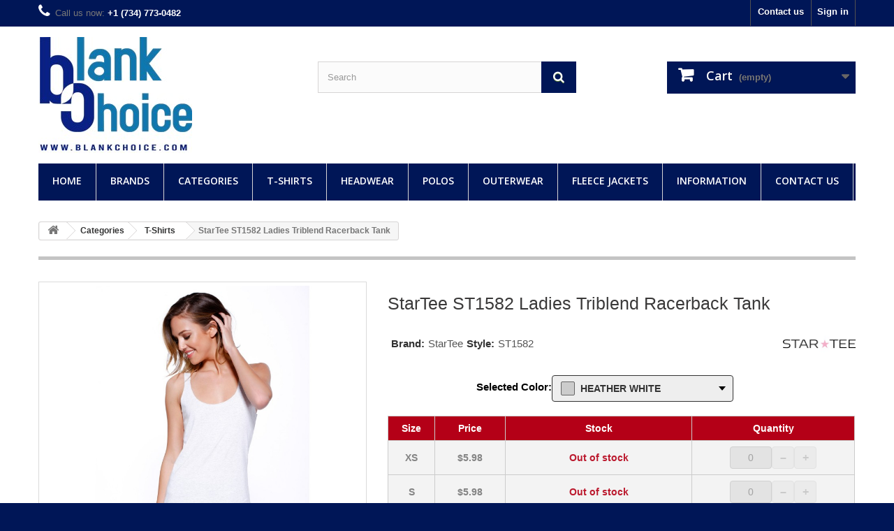

--- FILE ---
content_type: text/html; charset=utf-8
request_url: https://www.blankchoice.com/startee/458/st1582-ladies-triblend-racerback-tank.html
body_size: 176698
content:
<!DOCTYPE HTML>
<!--[if lt IE 7]> <html class="no-js lt-ie9 lt-ie8 lt-ie7" lang="en"><![endif]-->
<!--[if IE 7]><html class="no-js lt-ie9 lt-ie8 ie7" lang="en"><![endif]-->
<!--[if IE 8]><html class="no-js lt-ie9 ie8" lang="en"><![endif]-->
<!--[if gt IE 8]> <html class="no-js ie9" lang="en"><![endif]-->
<html lang="en">
	<head>
		<meta charset="utf-8" />
		<title>StarTee ST1582 Ladies Triblend Racerback Tank</title>
					<meta name="description" content="Buy StarTee ST1582 Ladies Triblend Racerback Tank online on wholesale discount price at BlankChoice.com" />
							<meta name="keywords" content="startee st1582 ladies triblend racerback tank, st1582, buy startee st1582 ladies triblend racerback tank, startee st1582" />
				<meta name="generator" content="PrestaShop" />
		<meta name="robots" content="index,follow" />
		<meta name="viewport" content="width=device-width, minimum-scale=0.25, maximum-scale=1.6, initial-scale=1.0" />
		<meta name="apple-mobile-web-app-capable" content="yes" />
		<link rel="icon" type="image/vnd.microsoft.icon" href="/img/favicon.ico?1748116572" />
		<link rel="shortcut icon" type="image/x-icon" href="/img/favicon.ico?1748116572" />
														<link rel="stylesheet" href="https://www.blankchoice.com/themes/default-bootstrap/cache/v_57_8f4c0b10d2bcaf821287f12c515d6c8a_all.css" type="text/css" media="all" />
																<link rel="stylesheet" href="https://www.blankchoice.com/themes/default-bootstrap/cache/v_57_b4632cd5da8519ab97b7d34dde18182d_print.css" type="text/css" media="print" />
														<script type="text/javascript">
var CUSTOMIZE_TEXTFIELD = 1;
var FancyboxI18nClose = 'Close';
var FancyboxI18nNext = 'Next';
var FancyboxI18nPrev = 'Previous';
var PS_CATALOG_MODE = '0';
var addtocartMsg = ' product(s) are added into cart.';
var ajaxLink = 'https://www.blankchoice.com/module/ps_shoppingcart/ajax.html';
var ajax_allowed = true;
var ajaxsearch = true;
var allCombinationData = {"59845":["1475","4"],"59846":["1475","2"],"59847":["1475","234"],"59848":["1475","244"],"59849":["1475","3795"],"59850":["1475","3796"],"59851":["1475","3797"],"92514":["2534","4"],"92515":["2534","2"],"92516":["2534","234"],"92517":["2534","244"],"92518":["2534","3795"],"92519":["2534","3796"],"92520":["2534","3797"],"124403":["3534","4"],"124404":["3534","2"],"124405":["3534","234"],"124406":["3534","244"],"124407":["3534","3795"],"124408":["3534","3796"],"124409":["3534","3797"],"125172":["3557","4"],"125173":["3557","2"],"125174":["3557","234"],"125175":["3557","244"],"125176":["3557","3795"],"125177":["3557","3796"],"125178":["3557","3797"],"125484":["3565","4"],"125485":["3565","2"],"125486":["3565","234"],"125487":["3565","244"],"125488":["3565","3795"],"125489":["3565","3796"],"125490":["3565","3797"],"125617":["3570","4"],"125618":["3570","2"],"125619":["3570","234"],"125620":["3570","244"],"125621":["3570","3795"],"125622":["3570","3796"],"125623":["3570","3797"]};
var allowBuyWhenOutOfStock = false;
var attribute_anchor_separator = '-';
var attributesCombinations = [{"id_attribute":"4","id_attribute_group":"2","attribute":"xs","group":"size"},{"id_attribute":"1475","id_attribute_group":"1","attribute":"heather_white","group":"color"},{"id_attribute":"2","id_attribute_group":"2","attribute":"s","group":"size"},{"id_attribute":"234","id_attribute_group":"2","attribute":"m","group":"size"},{"id_attribute":"244","id_attribute_group":"2","attribute":"l","group":"size"},{"id_attribute":"3795","id_attribute_group":"2","attribute":"xl","group":"size"},{"id_attribute":"3796","id_attribute_group":"2","attribute":"2xl","group":"size"},{"id_attribute":"3797","id_attribute_group":"2","attribute":"3xl","group":"size"},{"id_attribute":"2534","id_attribute_group":"1","attribute":"premium_heather","group":"color"},{"id_attribute":"3534","id_attribute_group":"1","attribute":"vintage_black","group":"color"},{"id_attribute":"3557","id_attribute_group":"1","attribute":"vintage_navy","group":"color"},{"id_attribute":"3565","id_attribute_group":"1","attribute":"vintage_red","group":"color"},{"id_attribute":"3570","id_attribute_group":"1","attribute":"vintage_royal","group":"color"}];
var availableLaterValue = 'Out of Stock';
var availableNowValue = 'In Stock';
var baseDir = 'https://www.blankchoice.com/';
var baseUri = 'https://www.blankchoice.com/';
var blocksearch_type = 'top';
var cartLink = 'https://www.blankchoice.com/cart';
var combinationImages = {"59846":[{"id_image":"12937","id_product_attribute":"59846","legend":""}],"59847":[{"id_image":"12937","id_product_attribute":"59847","legend":""}],"59848":[{"id_image":"12937","id_product_attribute":"59848","legend":""}],"59849":[{"id_image":"12937","id_product_attribute":"59849","legend":""}],"59850":[{"id_image":"12937","id_product_attribute":"59850","legend":""}],"59851":[{"id_image":"12937","id_product_attribute":"59851","legend":""}],"59845":[{"id_image":"12937","id_product_attribute":"59845","legend":""}],"92519":[{"id_image":"18477","id_product_attribute":"92519","legend":""}],"92520":[{"id_image":"18477","id_product_attribute":"92520","legend":""}],"92518":[{"id_image":"18477","id_product_attribute":"92518","legend":""}],"92517":[{"id_image":"18477","id_product_attribute":"92517","legend":""}],"92516":[{"id_image":"18477","id_product_attribute":"92516","legend":""}],"92515":[{"id_image":"18477","id_product_attribute":"92515","legend":""}],"92514":[{"id_image":"18477","id_product_attribute":"92514","legend":""}],"124403":[{"id_image":"23709","id_product_attribute":"124403","legend":""}],"124404":[{"id_image":"23709","id_product_attribute":"124404","legend":""}],"124405":[{"id_image":"23709","id_product_attribute":"124405","legend":""}],"124406":[{"id_image":"23709","id_product_attribute":"124406","legend":""}],"124407":[{"id_image":"23709","id_product_attribute":"124407","legend":""}],"124408":[{"id_image":"23709","id_product_attribute":"124408","legend":""}],"124409":[{"id_image":"23709","id_product_attribute":"124409","legend":""}],"125172":[{"id_image":"23817","id_product_attribute":"125172","legend":""}],"125178":[{"id_image":"23817","id_product_attribute":"125178","legend":""}],"125177":[{"id_image":"23817","id_product_attribute":"125177","legend":""}],"125176":[{"id_image":"23817","id_product_attribute":"125176","legend":""}],"125174":[{"id_image":"23817","id_product_attribute":"125174","legend":""}],"125173":[{"id_image":"23817","id_product_attribute":"125173","legend":""}],"125175":[{"id_image":"23817","id_product_attribute":"125175","legend":""}],"125489":[{"id_image":"23865","id_product_attribute":"125489","legend":""}],"125490":[{"id_image":"23865","id_product_attribute":"125490","legend":""}],"125488":[{"id_image":"23865","id_product_attribute":"125488","legend":""}],"125487":[{"id_image":"23865","id_product_attribute":"125487","legend":""}],"125486":[{"id_image":"23865","id_product_attribute":"125486","legend":""}],"125485":[{"id_image":"23865","id_product_attribute":"125485","legend":""}],"125484":[{"id_image":"23865","id_product_attribute":"125484","legend":""}],"125617":[{"id_image":"23884","id_product_attribute":"125617","legend":""}],"125618":[{"id_image":"23884","id_product_attribute":"125618","legend":""}],"125619":[{"id_image":"23884","id_product_attribute":"125619","legend":""}],"125620":[{"id_image":"23884","id_product_attribute":"125620","legend":""}],"125621":[{"id_image":"23884","id_product_attribute":"125621","legend":""}],"125622":[{"id_image":"23884","id_product_attribute":"125622","legend":""}],"125623":[{"id_image":"23884","id_product_attribute":"125623","legend":""}]};
var combinations = {"59847":{"attributes_values":{"1":"HEATHER WHITE","2":"M"},"attributes":[1475,234],"price":5.98,"specific_price":false,"ecotax":0,"weight":0.17,"quantity":0,"reference":"BC-ALPB022ST064","unit_impact":0,"minimal_quantity":"1","available_date":"2024-02-21","date_formatted":"2024-02-21","id_image":12937,"list":"'1475','234'"},"59848":{"attributes_values":{"1":"HEATHER WHITE","2":"L"},"attributes":[1475,244],"price":5.98,"specific_price":false,"ecotax":0,"weight":0.19,"quantity":0,"reference":"BC-ALPB022ST065","unit_impact":0,"minimal_quantity":"1","available_date":"2024-02-21","date_formatted":"2024-02-21","id_image":12937,"list":"'1475','244'"},"59849":{"attributes_values":{"1":"HEATHER WHITE","2":"XL"},"attributes":[1475,3795],"price":5.98,"specific_price":false,"ecotax":0,"weight":0.2,"quantity":0,"reference":"BC-ALPB022ST066","unit_impact":0,"minimal_quantity":"1","available_date":"2024-02-21","date_formatted":"2024-02-21","id_image":12937,"list":"'1475','3795'"},"59850":{"attributes_values":{"1":"HEATHER WHITE","2":"2XL"},"attributes":[1475,3796],"price":7.13,"specific_price":false,"ecotax":0,"weight":0.21,"quantity":0,"reference":"BC-ALPB022ST067","unit_impact":0,"minimal_quantity":"1","available_date":"2024-02-21","date_formatted":"2024-02-21","id_image":12937,"list":"'1475','3796'"},"59851":{"attributes_values":{"1":"HEATHER WHITE","2":"3XL"},"attributes":[1475,3797],"price":8.39,"specific_price":false,"ecotax":0,"weight":0.22,"quantity":0,"reference":"BC-ALPB022ST068","unit_impact":0,"minimal_quantity":"1","available_date":"2024-02-21","date_formatted":"2024-02-21","id_image":12937,"list":"'1475','3797'"},"59845":{"attributes_values":{"1":"HEATHER WHITE","2":"XS"},"attributes":[1475,4],"price":5.98,"specific_price":false,"ecotax":0,"weight":0.15,"quantity":0,"reference":"BC-ALPB022ST062","unit_impact":0,"minimal_quantity":"1","available_date":"2024-02-21","date_formatted":"2024-02-21","id_image":12937,"list":"'1475','4'"},"59846":{"attributes_values":{"1":"HEATHER WHITE","2":"S"},"attributes":[1475,2],"price":5.98,"specific_price":false,"ecotax":0,"weight":0.16,"quantity":0,"reference":"BC-ALPB022ST063","unit_impact":0,"minimal_quantity":"1","available_date":"2024-02-21","date_formatted":"2024-02-21","id_image":12937,"list":"'1475','2'"},"92520":{"attributes_values":{"1":"PREMIUM HEATHER","2":"3XL"},"attributes":[2534,3797],"price":8.39,"specific_price":false,"ecotax":0,"weight":0.22,"quantity":0,"reference":"BC-ALPB022ST108","unit_impact":0,"minimal_quantity":"1","available_date":"2024-02-21","date_formatted":"2024-02-21","id_image":18477,"list":"'2534','3797'"},"92519":{"attributes_values":{"1":"PREMIUM HEATHER","2":"2XL"},"attributes":[2534,3796],"price":7.13,"specific_price":false,"ecotax":0,"weight":0.21,"quantity":0,"reference":"BC-ALPB022ST107","unit_impact":0,"minimal_quantity":"1","available_date":"2024-02-21","date_formatted":"2024-02-21","id_image":18477,"list":"'2534','3796'"},"92518":{"attributes_values":{"1":"PREMIUM HEATHER","2":"XL"},"attributes":[2534,3795],"price":5.98,"specific_price":false,"ecotax":0,"weight":0.2,"quantity":0,"reference":"BC-ALPB022ST106","unit_impact":0,"minimal_quantity":"1","available_date":"2024-02-21","date_formatted":"2024-02-21","id_image":18477,"list":"'2534','3795'"},"92517":{"attributes_values":{"1":"PREMIUM HEATHER","2":"L"},"attributes":[2534,244],"price":5.98,"specific_price":false,"ecotax":0,"weight":0.19,"quantity":0,"reference":"BC-ALPB022ST105","unit_impact":0,"minimal_quantity":"1","available_date":"2024-02-21","date_formatted":"2024-02-21","id_image":18477,"list":"'2534','244'"},"92516":{"attributes_values":{"1":"PREMIUM HEATHER","2":"M"},"attributes":[2534,234],"price":5.98,"specific_price":false,"ecotax":0,"weight":0.17,"quantity":0,"reference":"BC-ALPB022ST104","unit_impact":0,"minimal_quantity":"1","available_date":"2024-02-21","date_formatted":"2024-02-21","id_image":18477,"list":"'2534','234'"},"92515":{"attributes_values":{"1":"PREMIUM HEATHER","2":"S"},"attributes":[2534,2],"price":5.98,"specific_price":false,"ecotax":0,"weight":0.16,"quantity":0,"reference":"BC-ALPB022ST103","unit_impact":0,"minimal_quantity":"1","available_date":"2024-02-21","date_formatted":"2024-02-21","id_image":18477,"list":"'2534','2'"},"92514":{"attributes_values":{"1":"PREMIUM HEATHER","2":"XS"},"attributes":[2534,4],"price":5.98,"specific_price":false,"ecotax":0,"weight":0.15,"quantity":0,"reference":"BC-ALPB022ST102","unit_impact":0,"minimal_quantity":"1","available_date":"2024-02-21","date_formatted":"2024-02-21","id_image":18477,"list":"'2534','4'"},"124403":{"attributes_values":{"1":"VINTAGE BLACK","2":"XS"},"attributes":[3534,4],"price":5.98,"specific_price":false,"ecotax":0,"weight":0.15,"quantity":0,"reference":"BC-ALPB022ST152","unit_impact":0,"minimal_quantity":"1","available_date":"2024-02-21","date_formatted":"2024-02-21","id_image":23709,"list":"'3534','4'"},"124404":{"attributes_values":{"1":"VINTAGE BLACK","2":"S"},"attributes":[3534,2],"price":5.98,"specific_price":false,"ecotax":0,"weight":0.16,"quantity":0,"reference":"BC-ALPB022ST153","unit_impact":0,"minimal_quantity":"1","available_date":"2024-02-21","date_formatted":"2024-02-21","id_image":23709,"list":"'3534','2'"},"124405":{"attributes_values":{"1":"VINTAGE BLACK","2":"M"},"attributes":[3534,234],"price":5.98,"specific_price":false,"ecotax":0,"weight":0.17,"quantity":0,"reference":"BC-ALPB022ST154","unit_impact":0,"minimal_quantity":"1","available_date":"2024-02-21","date_formatted":"2024-02-21","id_image":23709,"list":"'3534','234'"},"124406":{"attributes_values":{"1":"VINTAGE BLACK","2":"L"},"attributes":[3534,244],"price":5.98,"specific_price":false,"ecotax":0,"weight":0.19,"quantity":0,"reference":"BC-ALPB022ST155","unit_impact":0,"minimal_quantity":"1","available_date":"2024-02-21","date_formatted":"2024-02-21","id_image":23709,"list":"'3534','244'"},"124407":{"attributes_values":{"1":"VINTAGE BLACK","2":"XL"},"attributes":[3534,3795],"price":5.98,"specific_price":false,"ecotax":0,"weight":0.2,"quantity":0,"reference":"BC-ALPB022ST156","unit_impact":0,"minimal_quantity":"1","available_date":"2024-02-21","date_formatted":"2024-02-21","id_image":23709,"list":"'3534','3795'"},"124408":{"attributes_values":{"1":"VINTAGE BLACK","2":"2XL"},"attributes":[3534,3796],"price":7.13,"specific_price":false,"ecotax":0,"weight":0.21,"quantity":0,"reference":"BC-ALPB022ST157","unit_impact":0,"minimal_quantity":"1","available_date":"2024-02-21","date_formatted":"2024-02-21","id_image":23709,"list":"'3534','3796'"},"124409":{"attributes_values":{"1":"VINTAGE BLACK","2":"3XL"},"attributes":[3534,3797],"price":8.39,"specific_price":false,"ecotax":0,"weight":0.22,"quantity":0,"reference":"BC-ALPB022ST158","unit_impact":0,"minimal_quantity":"1","available_date":"2024-02-21","date_formatted":"2024-02-21","id_image":23709,"list":"'3534','3797'"},"125176":{"attributes_values":{"1":"VINTAGE NAVY","2":"XL"},"attributes":[3557,3795],"price":5.98,"specific_price":false,"ecotax":0,"weight":0.2,"quantity":0,"reference":"BC-ALPB022ST166","unit_impact":0,"minimal_quantity":"1","available_date":"2024-02-21","date_formatted":"2024-02-21","id_image":23817,"list":"'3557','3795'"},"125178":{"attributes_values":{"1":"VINTAGE NAVY","2":"3XL"},"attributes":[3557,3797],"price":8.39,"specific_price":false,"ecotax":0,"weight":0.22,"quantity":0,"reference":"BC-ALPB022ST168","unit_impact":0,"minimal_quantity":"1","available_date":"2024-02-21","date_formatted":"2024-02-21","id_image":23817,"list":"'3557','3797'"},"125177":{"attributes_values":{"1":"VINTAGE NAVY","2":"2XL"},"attributes":[3557,3796],"price":7.13,"specific_price":false,"ecotax":0,"weight":0.21,"quantity":0,"reference":"BC-ALPB022ST167","unit_impact":0,"minimal_quantity":"1","available_date":"2024-02-21","date_formatted":"2024-02-21","id_image":23817,"list":"'3557','3796'"},"125175":{"attributes_values":{"1":"VINTAGE NAVY","2":"L"},"attributes":[3557,244],"price":5.98,"specific_price":false,"ecotax":0,"weight":0.19,"quantity":0,"reference":"BC-ALPB022ST165","unit_impact":0,"minimal_quantity":"1","available_date":"2024-02-21","date_formatted":"2024-02-21","id_image":23817,"list":"'3557','244'"},"125174":{"attributes_values":{"1":"VINTAGE NAVY","2":"M"},"attributes":[3557,234],"price":5.98,"specific_price":false,"ecotax":0,"weight":0.17,"quantity":0,"reference":"BC-ALPB022ST164","unit_impact":0,"minimal_quantity":"1","available_date":"2024-02-21","date_formatted":"2024-02-21","id_image":23817,"list":"'3557','234'"},"125172":{"attributes_values":{"1":"VINTAGE NAVY","2":"XS"},"attributes":[3557,4],"price":5.98,"specific_price":false,"ecotax":0,"weight":0.15,"quantity":0,"reference":"BC-ALPB022ST162","unit_impact":0,"minimal_quantity":"1","available_date":"2024-02-21","date_formatted":"2024-02-21","id_image":23817,"list":"'3557','4'"},"125173":{"attributes_values":{"1":"VINTAGE NAVY","2":"S"},"attributes":[3557,2],"price":5.98,"specific_price":false,"ecotax":0,"weight":0.16,"quantity":0,"reference":"BC-ALPB022ST163","unit_impact":0,"minimal_quantity":"1","available_date":"2024-02-21","date_formatted":"2024-02-21","id_image":23817,"list":"'3557','2'"},"125484":{"attributes_values":{"1":"VINTAGE RED","2":"XS"},"attributes":[3565,4],"price":5.98,"specific_price":false,"ecotax":0,"weight":0.15,"quantity":0,"reference":"BC-ALPB022ST172","unit_impact":0,"minimal_quantity":"1","available_date":"2024-02-21","date_formatted":"2024-02-21","id_image":23865,"list":"'3565','4'"},"125485":{"attributes_values":{"1":"VINTAGE RED","2":"S"},"attributes":[3565,2],"price":5.98,"specific_price":false,"ecotax":0,"weight":0.16,"quantity":0,"reference":"BC-ALPB022ST173","unit_impact":0,"minimal_quantity":"1","available_date":"2024-02-21","date_formatted":"2024-02-21","id_image":23865,"list":"'3565','2'"},"125486":{"attributes_values":{"1":"VINTAGE RED","2":"M"},"attributes":[3565,234],"price":5.98,"specific_price":false,"ecotax":0,"weight":0.17,"quantity":0,"reference":"BC-ALPB022ST174","unit_impact":0,"minimal_quantity":"1","available_date":"2024-02-21","date_formatted":"2024-02-21","id_image":23865,"list":"'3565','234'"},"125487":{"attributes_values":{"1":"VINTAGE RED","2":"L"},"attributes":[3565,244],"price":5.98,"specific_price":false,"ecotax":0,"weight":0.19,"quantity":0,"reference":"BC-ALPB022ST175","unit_impact":0,"minimal_quantity":"1","available_date":"2024-02-21","date_formatted":"2024-02-21","id_image":23865,"list":"'3565','244'"},"125488":{"attributes_values":{"1":"VINTAGE RED","2":"XL"},"attributes":[3565,3795],"price":5.98,"specific_price":false,"ecotax":0,"weight":0.2,"quantity":0,"reference":"BC-ALPB022ST176","unit_impact":0,"minimal_quantity":"1","available_date":"2024-02-21","date_formatted":"2024-02-21","id_image":23865,"list":"'3565','3795'"},"125489":{"attributes_values":{"1":"VINTAGE RED","2":"2XL"},"attributes":[3565,3796],"price":7.13,"specific_price":false,"ecotax":0,"weight":0.21,"quantity":0,"reference":"BC-ALPB022ST177","unit_impact":0,"minimal_quantity":"1","available_date":"2024-02-21","date_formatted":"2024-02-21","id_image":23865,"list":"'3565','3796'"},"125490":{"attributes_values":{"1":"VINTAGE RED","2":"3XL"},"attributes":[3565,3797],"price":8.39,"specific_price":false,"ecotax":0,"weight":0.22,"quantity":0,"reference":"BC-ALPB022ST178","unit_impact":0,"minimal_quantity":"1","available_date":"2024-02-21","date_formatted":"2024-02-21","id_image":23865,"list":"'3565','3797'"},"125619":{"attributes_values":{"1":"VINTAGE ROYAL","2":"M"},"attributes":[3570,234],"price":5.98,"specific_price":false,"ecotax":0,"weight":0.17,"quantity":0,"reference":"BC-ALPB022ST184","unit_impact":0,"minimal_quantity":"1","available_date":"2024-02-21","date_formatted":"2024-02-21","id_image":23884,"list":"'3570','234'"},"125623":{"attributes_values":{"1":"VINTAGE ROYAL","2":"3XL"},"attributes":[3570,3797],"price":8.39,"specific_price":false,"ecotax":0,"weight":0.22,"quantity":0,"reference":"BC-ALPB022ST188","unit_impact":0,"minimal_quantity":"1","available_date":"2024-02-21","date_formatted":"2024-02-21","id_image":23884,"list":"'3570','3797'"},"125622":{"attributes_values":{"1":"VINTAGE ROYAL","2":"2XL"},"attributes":[3570,3796],"price":7.13,"specific_price":false,"ecotax":0,"weight":0.21,"quantity":0,"reference":"BC-ALPB022ST187","unit_impact":0,"minimal_quantity":"1","available_date":"2024-02-21","date_formatted":"2024-02-21","id_image":23884,"list":"'3570','3796'"},"125621":{"attributes_values":{"1":"VINTAGE ROYAL","2":"XL"},"attributes":[3570,3795],"price":5.98,"specific_price":false,"ecotax":0,"weight":0.2,"quantity":0,"reference":"BC-ALPB022ST186","unit_impact":0,"minimal_quantity":"1","available_date":"2024-02-21","date_formatted":"2024-02-21","id_image":23884,"list":"'3570','3795'"},"125620":{"attributes_values":{"1":"VINTAGE ROYAL","2":"L"},"attributes":[3570,244],"price":5.98,"specific_price":false,"ecotax":0,"weight":0.19,"quantity":0,"reference":"BC-ALPB022ST185","unit_impact":0,"minimal_quantity":"1","available_date":"2024-02-21","date_formatted":"2024-02-21","id_image":23884,"list":"'3570','244'"},"125618":{"attributes_values":{"1":"VINTAGE ROYAL","2":"S"},"attributes":[3570,2],"price":5.98,"specific_price":false,"ecotax":0,"weight":0.16,"quantity":0,"reference":"BC-ALPB022ST183","unit_impact":0,"minimal_quantity":"1","available_date":"2024-02-21","date_formatted":"2024-02-21","id_image":23884,"list":"'3570','2'"},"125617":{"attributes_values":{"1":"VINTAGE ROYAL","2":"XS"},"attributes":[3570,4],"price":5.98,"specific_price":false,"ecotax":0,"weight":0.15,"quantity":0,"reference":"BC-ALPB022ST182","unit_impact":0,"minimal_quantity":"1","available_date":"2024-02-21","date_formatted":"2024-02-21","id_image":23884,"list":"'3570','4'"}};
var combinationsFromController = {"59847":{"attributes_values":{"1":"HEATHER WHITE","2":"M"},"attributes":[1475,234],"price":5.98,"specific_price":false,"ecotax":0,"weight":0.17,"quantity":0,"reference":"BC-ALPB022ST064","unit_impact":0,"minimal_quantity":"1","available_date":"2024-02-21","date_formatted":"2024-02-21","id_image":12937,"list":"'1475','234'"},"59848":{"attributes_values":{"1":"HEATHER WHITE","2":"L"},"attributes":[1475,244],"price":5.98,"specific_price":false,"ecotax":0,"weight":0.19,"quantity":0,"reference":"BC-ALPB022ST065","unit_impact":0,"minimal_quantity":"1","available_date":"2024-02-21","date_formatted":"2024-02-21","id_image":12937,"list":"'1475','244'"},"59849":{"attributes_values":{"1":"HEATHER WHITE","2":"XL"},"attributes":[1475,3795],"price":5.98,"specific_price":false,"ecotax":0,"weight":0.2,"quantity":0,"reference":"BC-ALPB022ST066","unit_impact":0,"minimal_quantity":"1","available_date":"2024-02-21","date_formatted":"2024-02-21","id_image":12937,"list":"'1475','3795'"},"59850":{"attributes_values":{"1":"HEATHER WHITE","2":"2XL"},"attributes":[1475,3796],"price":7.13,"specific_price":false,"ecotax":0,"weight":0.21,"quantity":0,"reference":"BC-ALPB022ST067","unit_impact":0,"minimal_quantity":"1","available_date":"2024-02-21","date_formatted":"2024-02-21","id_image":12937,"list":"'1475','3796'"},"59851":{"attributes_values":{"1":"HEATHER WHITE","2":"3XL"},"attributes":[1475,3797],"price":8.39,"specific_price":false,"ecotax":0,"weight":0.22,"quantity":0,"reference":"BC-ALPB022ST068","unit_impact":0,"minimal_quantity":"1","available_date":"2024-02-21","date_formatted":"2024-02-21","id_image":12937,"list":"'1475','3797'"},"59845":{"attributes_values":{"1":"HEATHER WHITE","2":"XS"},"attributes":[1475,4],"price":5.98,"specific_price":false,"ecotax":0,"weight":0.15,"quantity":0,"reference":"BC-ALPB022ST062","unit_impact":0,"minimal_quantity":"1","available_date":"2024-02-21","date_formatted":"2024-02-21","id_image":12937,"list":"'1475','4'"},"59846":{"attributes_values":{"1":"HEATHER WHITE","2":"S"},"attributes":[1475,2],"price":5.98,"specific_price":false,"ecotax":0,"weight":0.16,"quantity":0,"reference":"BC-ALPB022ST063","unit_impact":0,"minimal_quantity":"1","available_date":"2024-02-21","date_formatted":"2024-02-21","id_image":12937,"list":"'1475','2'"},"92520":{"attributes_values":{"1":"PREMIUM HEATHER","2":"3XL"},"attributes":[2534,3797],"price":8.39,"specific_price":false,"ecotax":0,"weight":0.22,"quantity":0,"reference":"BC-ALPB022ST108","unit_impact":0,"minimal_quantity":"1","available_date":"2024-02-21","date_formatted":"2024-02-21","id_image":18477,"list":"'2534','3797'"},"92519":{"attributes_values":{"1":"PREMIUM HEATHER","2":"2XL"},"attributes":[2534,3796],"price":7.13,"specific_price":false,"ecotax":0,"weight":0.21,"quantity":0,"reference":"BC-ALPB022ST107","unit_impact":0,"minimal_quantity":"1","available_date":"2024-02-21","date_formatted":"2024-02-21","id_image":18477,"list":"'2534','3796'"},"92518":{"attributes_values":{"1":"PREMIUM HEATHER","2":"XL"},"attributes":[2534,3795],"price":5.98,"specific_price":false,"ecotax":0,"weight":0.2,"quantity":0,"reference":"BC-ALPB022ST106","unit_impact":0,"minimal_quantity":"1","available_date":"2024-02-21","date_formatted":"2024-02-21","id_image":18477,"list":"'2534','3795'"},"92517":{"attributes_values":{"1":"PREMIUM HEATHER","2":"L"},"attributes":[2534,244],"price":5.98,"specific_price":false,"ecotax":0,"weight":0.19,"quantity":0,"reference":"BC-ALPB022ST105","unit_impact":0,"minimal_quantity":"1","available_date":"2024-02-21","date_formatted":"2024-02-21","id_image":18477,"list":"'2534','244'"},"92516":{"attributes_values":{"1":"PREMIUM HEATHER","2":"M"},"attributes":[2534,234],"price":5.98,"specific_price":false,"ecotax":0,"weight":0.17,"quantity":0,"reference":"BC-ALPB022ST104","unit_impact":0,"minimal_quantity":"1","available_date":"2024-02-21","date_formatted":"2024-02-21","id_image":18477,"list":"'2534','234'"},"92515":{"attributes_values":{"1":"PREMIUM HEATHER","2":"S"},"attributes":[2534,2],"price":5.98,"specific_price":false,"ecotax":0,"weight":0.16,"quantity":0,"reference":"BC-ALPB022ST103","unit_impact":0,"minimal_quantity":"1","available_date":"2024-02-21","date_formatted":"2024-02-21","id_image":18477,"list":"'2534','2'"},"92514":{"attributes_values":{"1":"PREMIUM HEATHER","2":"XS"},"attributes":[2534,4],"price":5.98,"specific_price":false,"ecotax":0,"weight":0.15,"quantity":0,"reference":"BC-ALPB022ST102","unit_impact":0,"minimal_quantity":"1","available_date":"2024-02-21","date_formatted":"2024-02-21","id_image":18477,"list":"'2534','4'"},"124403":{"attributes_values":{"1":"VINTAGE BLACK","2":"XS"},"attributes":[3534,4],"price":5.98,"specific_price":false,"ecotax":0,"weight":0.15,"quantity":0,"reference":"BC-ALPB022ST152","unit_impact":0,"minimal_quantity":"1","available_date":"2024-02-21","date_formatted":"2024-02-21","id_image":23709,"list":"'3534','4'"},"124404":{"attributes_values":{"1":"VINTAGE BLACK","2":"S"},"attributes":[3534,2],"price":5.98,"specific_price":false,"ecotax":0,"weight":0.16,"quantity":0,"reference":"BC-ALPB022ST153","unit_impact":0,"minimal_quantity":"1","available_date":"2024-02-21","date_formatted":"2024-02-21","id_image":23709,"list":"'3534','2'"},"124405":{"attributes_values":{"1":"VINTAGE BLACK","2":"M"},"attributes":[3534,234],"price":5.98,"specific_price":false,"ecotax":0,"weight":0.17,"quantity":0,"reference":"BC-ALPB022ST154","unit_impact":0,"minimal_quantity":"1","available_date":"2024-02-21","date_formatted":"2024-02-21","id_image":23709,"list":"'3534','234'"},"124406":{"attributes_values":{"1":"VINTAGE BLACK","2":"L"},"attributes":[3534,244],"price":5.98,"specific_price":false,"ecotax":0,"weight":0.19,"quantity":0,"reference":"BC-ALPB022ST155","unit_impact":0,"minimal_quantity":"1","available_date":"2024-02-21","date_formatted":"2024-02-21","id_image":23709,"list":"'3534','244'"},"124407":{"attributes_values":{"1":"VINTAGE BLACK","2":"XL"},"attributes":[3534,3795],"price":5.98,"specific_price":false,"ecotax":0,"weight":0.2,"quantity":0,"reference":"BC-ALPB022ST156","unit_impact":0,"minimal_quantity":"1","available_date":"2024-02-21","date_formatted":"2024-02-21","id_image":23709,"list":"'3534','3795'"},"124408":{"attributes_values":{"1":"VINTAGE BLACK","2":"2XL"},"attributes":[3534,3796],"price":7.13,"specific_price":false,"ecotax":0,"weight":0.21,"quantity":0,"reference":"BC-ALPB022ST157","unit_impact":0,"minimal_quantity":"1","available_date":"2024-02-21","date_formatted":"2024-02-21","id_image":23709,"list":"'3534','3796'"},"124409":{"attributes_values":{"1":"VINTAGE BLACK","2":"3XL"},"attributes":[3534,3797],"price":8.39,"specific_price":false,"ecotax":0,"weight":0.22,"quantity":0,"reference":"BC-ALPB022ST158","unit_impact":0,"minimal_quantity":"1","available_date":"2024-02-21","date_formatted":"2024-02-21","id_image":23709,"list":"'3534','3797'"},"125176":{"attributes_values":{"1":"VINTAGE NAVY","2":"XL"},"attributes":[3557,3795],"price":5.98,"specific_price":false,"ecotax":0,"weight":0.2,"quantity":0,"reference":"BC-ALPB022ST166","unit_impact":0,"minimal_quantity":"1","available_date":"2024-02-21","date_formatted":"2024-02-21","id_image":23817,"list":"'3557','3795'"},"125178":{"attributes_values":{"1":"VINTAGE NAVY","2":"3XL"},"attributes":[3557,3797],"price":8.39,"specific_price":false,"ecotax":0,"weight":0.22,"quantity":0,"reference":"BC-ALPB022ST168","unit_impact":0,"minimal_quantity":"1","available_date":"2024-02-21","date_formatted":"2024-02-21","id_image":23817,"list":"'3557','3797'"},"125177":{"attributes_values":{"1":"VINTAGE NAVY","2":"2XL"},"attributes":[3557,3796],"price":7.13,"specific_price":false,"ecotax":0,"weight":0.21,"quantity":0,"reference":"BC-ALPB022ST167","unit_impact":0,"minimal_quantity":"1","available_date":"2024-02-21","date_formatted":"2024-02-21","id_image":23817,"list":"'3557','3796'"},"125175":{"attributes_values":{"1":"VINTAGE NAVY","2":"L"},"attributes":[3557,244],"price":5.98,"specific_price":false,"ecotax":0,"weight":0.19,"quantity":0,"reference":"BC-ALPB022ST165","unit_impact":0,"minimal_quantity":"1","available_date":"2024-02-21","date_formatted":"2024-02-21","id_image":23817,"list":"'3557','244'"},"125174":{"attributes_values":{"1":"VINTAGE NAVY","2":"M"},"attributes":[3557,234],"price":5.98,"specific_price":false,"ecotax":0,"weight":0.17,"quantity":0,"reference":"BC-ALPB022ST164","unit_impact":0,"minimal_quantity":"1","available_date":"2024-02-21","date_formatted":"2024-02-21","id_image":23817,"list":"'3557','234'"},"125172":{"attributes_values":{"1":"VINTAGE NAVY","2":"XS"},"attributes":[3557,4],"price":5.98,"specific_price":false,"ecotax":0,"weight":0.15,"quantity":0,"reference":"BC-ALPB022ST162","unit_impact":0,"minimal_quantity":"1","available_date":"2024-02-21","date_formatted":"2024-02-21","id_image":23817,"list":"'3557','4'"},"125173":{"attributes_values":{"1":"VINTAGE NAVY","2":"S"},"attributes":[3557,2],"price":5.98,"specific_price":false,"ecotax":0,"weight":0.16,"quantity":0,"reference":"BC-ALPB022ST163","unit_impact":0,"minimal_quantity":"1","available_date":"2024-02-21","date_formatted":"2024-02-21","id_image":23817,"list":"'3557','2'"},"125484":{"attributes_values":{"1":"VINTAGE RED","2":"XS"},"attributes":[3565,4],"price":5.98,"specific_price":false,"ecotax":0,"weight":0.15,"quantity":0,"reference":"BC-ALPB022ST172","unit_impact":0,"minimal_quantity":"1","available_date":"2024-02-21","date_formatted":"2024-02-21","id_image":23865,"list":"'3565','4'"},"125485":{"attributes_values":{"1":"VINTAGE RED","2":"S"},"attributes":[3565,2],"price":5.98,"specific_price":false,"ecotax":0,"weight":0.16,"quantity":0,"reference":"BC-ALPB022ST173","unit_impact":0,"minimal_quantity":"1","available_date":"2024-02-21","date_formatted":"2024-02-21","id_image":23865,"list":"'3565','2'"},"125486":{"attributes_values":{"1":"VINTAGE RED","2":"M"},"attributes":[3565,234],"price":5.98,"specific_price":false,"ecotax":0,"weight":0.17,"quantity":0,"reference":"BC-ALPB022ST174","unit_impact":0,"minimal_quantity":"1","available_date":"2024-02-21","date_formatted":"2024-02-21","id_image":23865,"list":"'3565','234'"},"125487":{"attributes_values":{"1":"VINTAGE RED","2":"L"},"attributes":[3565,244],"price":5.98,"specific_price":false,"ecotax":0,"weight":0.19,"quantity":0,"reference":"BC-ALPB022ST175","unit_impact":0,"minimal_quantity":"1","available_date":"2024-02-21","date_formatted":"2024-02-21","id_image":23865,"list":"'3565','244'"},"125488":{"attributes_values":{"1":"VINTAGE RED","2":"XL"},"attributes":[3565,3795],"price":5.98,"specific_price":false,"ecotax":0,"weight":0.2,"quantity":0,"reference":"BC-ALPB022ST176","unit_impact":0,"minimal_quantity":"1","available_date":"2024-02-21","date_formatted":"2024-02-21","id_image":23865,"list":"'3565','3795'"},"125489":{"attributes_values":{"1":"VINTAGE RED","2":"2XL"},"attributes":[3565,3796],"price":7.13,"specific_price":false,"ecotax":0,"weight":0.21,"quantity":0,"reference":"BC-ALPB022ST177","unit_impact":0,"minimal_quantity":"1","available_date":"2024-02-21","date_formatted":"2024-02-21","id_image":23865,"list":"'3565','3796'"},"125490":{"attributes_values":{"1":"VINTAGE RED","2":"3XL"},"attributes":[3565,3797],"price":8.39,"specific_price":false,"ecotax":0,"weight":0.22,"quantity":0,"reference":"BC-ALPB022ST178","unit_impact":0,"minimal_quantity":"1","available_date":"2024-02-21","date_formatted":"2024-02-21","id_image":23865,"list":"'3565','3797'"},"125619":{"attributes_values":{"1":"VINTAGE ROYAL","2":"M"},"attributes":[3570,234],"price":5.98,"specific_price":false,"ecotax":0,"weight":0.17,"quantity":0,"reference":"BC-ALPB022ST184","unit_impact":0,"minimal_quantity":"1","available_date":"2024-02-21","date_formatted":"2024-02-21","id_image":23884,"list":"'3570','234'"},"125623":{"attributes_values":{"1":"VINTAGE ROYAL","2":"3XL"},"attributes":[3570,3797],"price":8.39,"specific_price":false,"ecotax":0,"weight":0.22,"quantity":0,"reference":"BC-ALPB022ST188","unit_impact":0,"minimal_quantity":"1","available_date":"2024-02-21","date_formatted":"2024-02-21","id_image":23884,"list":"'3570','3797'"},"125622":{"attributes_values":{"1":"VINTAGE ROYAL","2":"2XL"},"attributes":[3570,3796],"price":7.13,"specific_price":false,"ecotax":0,"weight":0.21,"quantity":0,"reference":"BC-ALPB022ST187","unit_impact":0,"minimal_quantity":"1","available_date":"2024-02-21","date_formatted":"2024-02-21","id_image":23884,"list":"'3570','3796'"},"125621":{"attributes_values":{"1":"VINTAGE ROYAL","2":"XL"},"attributes":[3570,3795],"price":5.98,"specific_price":false,"ecotax":0,"weight":0.2,"quantity":0,"reference":"BC-ALPB022ST186","unit_impact":0,"minimal_quantity":"1","available_date":"2024-02-21","date_formatted":"2024-02-21","id_image":23884,"list":"'3570','3795'"},"125620":{"attributes_values":{"1":"VINTAGE ROYAL","2":"L"},"attributes":[3570,244],"price":5.98,"specific_price":false,"ecotax":0,"weight":0.19,"quantity":0,"reference":"BC-ALPB022ST185","unit_impact":0,"minimal_quantity":"1","available_date":"2024-02-21","date_formatted":"2024-02-21","id_image":23884,"list":"'3570','244'"},"125618":{"attributes_values":{"1":"VINTAGE ROYAL","2":"S"},"attributes":[3570,2],"price":5.98,"specific_price":false,"ecotax":0,"weight":0.16,"quantity":0,"reference":"BC-ALPB022ST183","unit_impact":0,"minimal_quantity":"1","available_date":"2024-02-21","date_formatted":"2024-02-21","id_image":23884,"list":"'3570','2'"},"125617":{"attributes_values":{"1":"VINTAGE ROYAL","2":"XS"},"attributes":[3570,4],"price":5.98,"specific_price":false,"ecotax":0,"weight":0.15,"quantity":0,"reference":"BC-ALPB022ST182","unit_impact":0,"minimal_quantity":"1","available_date":"2024-02-21","date_formatted":"2024-02-21","id_image":23884,"list":"'3570','4'"}};
var confirm_report_message = 'Are you sure that you want to report this comment?';
var contentOnly = false;
var currency = {"id":1,"name":"Dollar","iso_code":"USD","iso_code_num":"840","sign":"$","blank":"0","conversion_rate":"1.000000","deleted":"0","format":"1","decimals":"1","active":"1","prefix":"$ ","suffix":"","id_shop_list":null,"force_id":false};
var currencyBlank = 0;
var currencyFormat = 1;
var currencyRate = 1;
var currencySign = '$';
var currentDate = '2026-01-28 22:31:10';
var customerGroupWithoutTax = true;
var customizationFields = false;
var customizationId = null;
var customizationIdMessage = 'Customization #';
var default_eco_tax = 0;
var delete_txt = 'Delete';
var displayDiscountPrice = '0';
var displayList = false;
var displayPrice = 1;
var doesntExist = 'This combination does not exist for this product. Please select another combination.';
var doesntExistNoMore = 'Out of stock';
var doesntExistNoMoreBut = 'select another color/size.';
var ecotaxTax_rate = 0;
var fieldRequired = 'Please fill in all the required fields before saving your customization.';
var filter = 'Filters';
var filterControllerLink = 'https://www.blankchoice.com/module/wkproductcombinationview/combinationFilter.html';
var freeProductTranslation = 'Free!';
var freeShippingTranslation = 'Free shipping!';
var generated_date = 1769657470;
var groupReduction = 0;
var hasDeliveryAddress = false;
var highDPI = false;
var idDefaultImage = 12937;
var idProduct = '458';
var id_lang = 1;
var id_product = 458;
var img_dir = 'https://www.blankchoice.com/themes/default-bootstrap/img/';
var img_prod_dir = 'https://www.blankchoice.com/img/p/';
var img_ps_dir = 'https://www.blankchoice.com/img/';
var instantsearch = false;
var isGuest = 0;
var isLogged = 0;
var isMobile = false;
var jqZoomEnabled = false;
var loaderImg = 'https://www.blankchoice.com/modules/wkproductcombinationview/views/img/loader.gif';
var mailalerts_already = 'You already have an alert for this product';
var mailalerts_invalid = 'Your e-mail address is invalid';
var mailalerts_placeholder = 'your@email.com';
var mailalerts_registered = 'Request notification registered';
var mailalerts_url_add = 'https://www.blankchoice.com/module/mailalerts/actions.html?process=add';
var mailalerts_url_check = 'https://www.blankchoice.com/module/mailalerts/actions.html?process=check';
var maxQuantityToAllowDisplayOfLastQuantityMessage = 10;
var minimalQuantity = 1;
var moderation_active = true;
var noCheckItem = 'No Selected Item';
var noTaxForThisProduct = true;
var oosHookJsCodeFunctions = [];
var page_name = 'product';
var priceDisplayMethod = 1;
var priceDisplayPrecision = 2;
var productAvailableForOrder = true;
var productBasePriceTaxExcl = 5.98;
var productBasePriceTaxExcluded = 5.98;
var productBasePriceTaxIncl = 5.98;
var productHasAttributes = true;
var productPrice = 5.98;
var productPriceTaxExcluded = 0;
var productPriceTaxIncluded = 0;
var productPriceWithoutReduction = 5.98;
var productReference = 'ST1582';
var productShowPrice = true;
var productUnitPriceRatio = 0;
var product_fileButtonHtml = 'Choose File';
var product_fileDefaultHtml = 'No file selected';
var product_specific_price = [];
var productcomment_added = 'Your comment has been added!';
var productcomment_added_moderation = 'Your comment has been added and will be available once approved by a moderator.';
var productcomment_ok = 'OK';
var productcomment_title = 'New comment';
var productcomments_controller_url = 'https://www.blankchoice.com/module/productcomments/default.html';
var productcomments_url_rewrite = true;
var quantitiesDisplayAllowed = false;
var quantityAvailable = 0;
var quickView = false;
var reduction_percent = 0;
var reduction_price = 0;
var removeProductActions = false;
var removingLinkText = 'remove this product from my cart';
var roundMode = 2;
var search_url = 'https://www.blankchoice.com/search';
var secure_key = '58ea545ff53c950d59904e2319a2c4b6';
var sharing_img = 'https://www.blankchoice.com/12937/st1582-ladies-triblend-racerback-tank.jpg';
var sharing_name = 'StarTee ST1582 Ladies Triblend Racerback Tank';
var sharing_url = 'https://www.blankchoice.com/startee/458/st1582-ladies-triblend-racerback-tank.html';
var specific_currency = false;
var specific_price = 0;
var static_token = '9a815f9b57324ed6e9743955042463f1';
var stock_management = 1;
var taxRate = 0;
var toBeDetermined = 'To be determined';
var token = '9a815f9b57324ed6e9743955042463f1';
var upToTxt = 'Up to';
var uploading_in_progress = 'Uploading in progress, please be patient.';
var usingSecureMode = true;
var wkCheckLanguageIsrtl = '0';
var wkNotEnoughProduct = 'There is not enough product in stock';
var wkStaticToken = '9a815f9b57324ed6e9743955042463f1';
</script>

						<script type="text/javascript" src="https://www.blankchoice.com/themes/default-bootstrap/cache/v_55_3db9497f7ae3bd3ec0b9d3caebf6a621.js"></script>
							<meta property="og:type" content="product" />
<meta property="og:url" content="https://www.blankchoice.com/startee/458/st1582-ladies-triblend-racerback-tank.html" />
<meta property="og:title" content="StarTee ST1582 Ladies Triblend Racerback Tank" />
<meta property="og:site_name" content="BlankChoice.com" />
<meta property="og:description" content="Buy StarTee ST1582 Ladies Triblend Racerback Tank online on wholesale discount price at BlankChoice.com" />
<meta property="og:image" content="https://www.blankchoice.com/12937-large_default/st1582-ladies-triblend-racerback-tank.jpg" />
<meta property="product:pretax_price:amount" content="5.98" />
<meta property="product:pretax_price:currency" content="USD" />
<meta property="product:price:amount" content="5.98" />
<meta property="product:price:currency" content="USD" />
<script type="text/javascript">/*
* 2007-2015 PrestaShop
*
* NOTICE OF LICENSE
*
* This source file is subject to the Academic Free License (AFL 3.0)
* that is bundled with this package in the file LICENSE.txt.
* It is also available through the world-wide-web at this URL:
* http://opensource.org/licenses/afl-3.0.php
* If you did not receive a copy of the license and are unable to
* obtain it through the world-wide-web, please send an email
* to license@prestashop.com so we can send you a copy immediately.
*
* DISCLAIMER
*
* Do not edit or add to this file if you wish to upgrade PrestaShop to newer
* versions in the future. If you wish to customize PrestaShop for your
* needs please refer to http://www.prestashop.com for more information.
*
*  @author    PrestaShop SA <contact@prestashop.com>
*  @copyright 2007-2015 PrestaShop SA
*  @license   http://opensource.org/licenses/afl-3.0.php  Academic Free License (AFL 3.0)
*  International Registered Trademark & Property of PrestaShop SA
*/



function updateFormDatas()
{
	var nb = $('#quantity_wanted').val();
	var id = $('#idCombination').val();

	$('#paypal_payment_form input[name=quantity]').val(nb);
	$('#paypal_payment_form input[name=id_p_attr]').val(id);
}
	
$(document).ready( function() {

	if($('#in_context_checkout_enabled').val() != 1)
	{
		$('#payment_paypal_express_checkout').click(function() {
			$('#paypal_payment_form').submit();
			return false;
		});
	}

	

	$('#paypal_payment_form').live('submit', function() {
		updateFormDatas();
	});

	function displayExpressCheckoutShortcut() {
		var id_product = $('input[name="id_product"]').val();
		var id_product_attribute = $('input[name="id_product_attribute"]').val();
		$.ajax({
			type: "GET",
			url: baseDir+'/modules/paypal/express_checkout/ajax.php',
			data: { get_qty: "1", id_product: id_product, id_product_attribute: id_product_attribute },
			cache: false,
			success: function(result) {
				if (result == '1') {
					$('#container_express_checkout').slideDown();
				} else {
					$('#container_express_checkout').slideUp();
				}
				return true;
			}
		});
	}

	$('select[name^="group_"]').change(function () {
		setTimeout(function(){displayExpressCheckoutShortcut()}, 500);
	});

	$('.color_pick').click(function () {
		setTimeout(function(){displayExpressCheckoutShortcut()}, 500);
	});

	if($('body#product').length > 0)
		setTimeout(function(){displayExpressCheckoutShortcut()}, 500);
	
	
			

	var modulePath = 'modules/paypal';
	var subFolder = '/integral_evolution';
	
			var baseDirPP = baseDir.replace('http:', 'https:');
		
	var fullPath = baseDirPP + modulePath + subFolder;
	var confirmTimer = false;
		
	if ($('form[target="hss_iframe"]').length == 0) {
		if ($('select[name^="group_"]').length > 0)
			displayExpressCheckoutShortcut();
		return false;
	} else {
		checkOrder();
	}

	function checkOrder() {
		if(confirmTimer == false)
			confirmTimer = setInterval(getOrdersCount, 1000);
	}

	});


</script>
		<link rel="stylesheet" href="//fonts.googleapis.com/css?family=Open+Sans:300,600&amp;subset=latin,latin-ext" type="text/css" media="all" />
		<!--[if IE 8]>
		<script src="https://oss.maxcdn.com/libs/html5shiv/3.7.0/html5shiv.js"></script>
		<script src="https://oss.maxcdn.com/libs/respond.js/1.3.0/respond.min.js"></script>
		<![endif]-->
	</head>
	<body id="product" class="product product-458 product-st1582-ladies-triblend-racerback-tank category-13 category-t-shirts hide-left-column hide-right-column lang_en">
					<div id="page">
			<div class="header-container">
				<header id="header">
																										<div class="nav">
							<div class="container">
								<div class="row">
									<nav><!-- Block user information module NAV  -->
<div class="header_user_info">
			<a class="login" href="https://www.blankchoice.com/my-account" rel="nofollow" title="Log in to your customer account">
			Sign in
		</a>
	</div>
<!-- /Block usmodule NAV -->
<!-- Block languages module -->
<!-- /Block languages module -->
<div id="contact-link" >
	<a href="https://www.blankchoice.com/contact-us" title="Contact us">Contact us</a>
</div>
	<span class="shop-phone">
		<i class="icon-phone"></i>Call us now: <strong>+1 (734) 773-0482</strong>
	</span>
</nav>
								</div>
							</div>
						</div>
										<div>
						<div class="container">
							<div class="row">
								<div id="header_logo">
									<a href="https://www.blankchoice.com/" title="BlankChoice.com">
										<img class="logo img-responsive" src="https://www.blankchoice.com/img/blankchoicecom-logo-1711522132.jpg" alt="BlankChoice.com" width="220" height="166"/>
									</a>
								</div>
								<!-- Block search module TOP -->
<div id="search_block_top" class="col-sm-4 clearfix">
	<form id="searchbox" method="get" action="//www.blankchoice.com/search" >
		<input type="hidden" name="controller" value="search" />
		<input type="hidden" name="orderby" value="position" />
		<input type="hidden" name="orderway" value="desc" />
		<input class="search_query form-control" type="text" id="search_query_top" name="search_query" placeholder="Search" value="" />
		<button type="submit" name="submit_search" class="btn btn-default button-search">
			<span>Search</span>
		</button>
	</form>
</div>
<!-- /Block search module TOP -->
<!-- MODULE Block cart -->
<div class="col-sm-4 clearfix">
	<div class="shopping_cart">
		<a href="https://www.blankchoice.com/quick-order" title="View my shopping cart" rel="nofollow">
			<b>Cart</b>
			<span class="ajax_cart_quantity unvisible">0</span>
			<span class="ajax_cart_product_txt unvisible">Product</span>
			<span class="ajax_cart_product_txt_s unvisible">Products</span>
			<span class="ajax_cart_total unvisible">
							</span>
			<span class="ajax_cart_no_product">(empty)</span>
					</a>
					<div class="cart_block block exclusive">
				<div class="block_content">
					<!-- block list of products -->
					<div class="cart_block_list">
												<p class="cart_block_no_products">
							No products
						</p>
																		<div class="cart-prices">
							<div class="cart-prices-line first-line">
								<span class="price cart_block_shipping_cost ajax_cart_shipping_cost unvisible">
																			 To be determined																	</span>
								<span class="unvisible">
									Shipping
								</span>
							</div>
																					<div class="cart-prices-line last-line">
								<span class="price cart_block_total ajax_block_cart_total">$0.00</span>
								<span>Total</span>
							</div>
													</div>
						<p class="cart-buttons">
							<a id="button_order_cart" class="btn btn-default button button-small" href="https://www.blankchoice.com/quick-order" title="Check out" rel="nofollow">
								<span>
									Check out<i class="icon-chevron-right right"></i>
								</span>
							</a>
						</p>
					</div>
				</div>
			</div><!-- .cart_block -->
			</div>
</div>

	<div id="layer_cart">
		<div class="clearfix">
			<div class="layer_cart_product col-xs-12 col-md-6">
				<span class="cross" title="Close window"></span>
				<span class="title">
					<i class="icon-check"></i>Product successfully added to your shopping cart
				</span>
				<div class="product-image-container layer_cart_img">
				</div>
				<div class="layer_cart_product_info">
					<span id="layer_cart_product_title" class="product-name"></span>
					<span id="layer_cart_product_attributes"></span>
					<div>
						<strong class="dark">Quantity</strong>
						<span id="layer_cart_product_quantity"></span>
					</div>
					<div>
						<strong class="dark">Total</strong>
						<span id="layer_cart_product_price"></span>
					</div>
				</div>
			</div>
			<div class="layer_cart_cart col-xs-12 col-md-6">
				<span class="title">
					<!-- Plural Case [both cases are needed because page may be updated in Javascript] -->
					<span class="ajax_cart_product_txt_s  unvisible">
						There are <span class="ajax_cart_quantity">0</span> items in your cart.
					</span>
					<!-- Singular Case [both cases are needed because page may be updated in Javascript] -->
					<span class="ajax_cart_product_txt ">
						There is 1 item in your cart.
					</span>
				</span>
				<div class="layer_cart_row">
					<strong class="dark">
						Total products
											</strong>
					<span class="ajax_block_products_total">
											</span>
				</div>

								<div class="layer_cart_row">
					<strong class="dark unvisible">
						Total shipping&nbsp;					</strong>
					<span class="ajax_cart_shipping_cost unvisible">
													 To be determined											</span>
				</div>
								<div class="layer_cart_row">
					<strong class="dark">
						Total
											</strong>
					<span class="ajax_block_cart_total">
											</span>
				</div>
				<div class="button-container">
					<span class="continue btn btn-default button exclusive-medium" title="Continue shopping">
						<span>
							<i class="icon-chevron-left left"></i>Continue shopping
						</span>
					</span>
					<a class="btn btn-default button button-medium"	href="https://www.blankchoice.com/quick-order" title="Proceed to checkout" rel="nofollow">
						<span>
							Proceed to checkout<i class="icon-chevron-right right"></i>
						</span>
					</a>
				</div>
			</div>
		</div>
		<div class="crossseling"></div>
	</div> <!-- #layer_cart -->
	<div class="layer_cart_overlay"></div>

<!-- /MODULE Block cart -->
	<!-- Menu -->
	<div id="block_top_menu" class="sf-contener clearfix col-lg-12">
		<div class="cat-title">Menu</div>
		<ul class="sf-menu clearfix menu-content">
			<li><a href="https://www.blankchoice.com/" title="Home">Home</a></li>
<li><a href="https://www.blankchoice.com/brands" title="Brands">Brands</a><ul>
<li><a href="https://www.blankchoice.com/62/a4.html" title="A4">A4</a></li>
<li><a href="https://www.blankchoice.com/61/adams.html" title="Adams">Adams</a></li>
<li><a href="https://www.blankchoice.com/63/adams-headwear.html" title="Adams Headwear">Adams Headwear</a></li>
<li><a href="https://www.blankchoice.com/64/allpro.html" title="AllPro">AllPro</a></li>
<li><a href="https://www.blankchoice.com/60/alpine-fleece.html" title="Alpine Fleece">Alpine Fleece</a></li>
<li><a href="https://www.blankchoice.com/59/alstyle.html" title="Alstyle">Alstyle</a></li>
<li><a href="https://www.blankchoice.com/58/american-apparel.html" title="American Apparel">American Apparel</a></li>
<li><a href="https://www.blankchoice.com/57/anvil.html" title="Anvil">Anvil</a></li>
<li><a href="https://www.blankchoice.com/56/artisan-collection-by-reprime.html" title="Artisan Collection by Reprime">Artisan Collection by Reprime</a></li>
<li><a href="https://www.blankchoice.com/55/augusta-sportswear.html" title="Augusta Sportswear">Augusta Sportswear</a></li>
<li><a href="https://www.blankchoice.com/54/authentic-pigment.html" title="Authentic Pigment">Authentic Pigment</a></li>
<li><a href="https://www.blankchoice.com/65/awdis.html" title="AWDis">AWDis</a></li>
<li><a href="https://www.blankchoice.com/53/bagedge.html" title="BAGedge">BAGedge</a></li>
<li><a href="https://www.blankchoice.com/52/bayside.html" title="Bayside">Bayside</a></li>
<li><a href="https://www.blankchoice.com/51/bella-canvas.html" title="Bella + Canvas">Bella + Canvas</a></li>
<li><a href="https://www.blankchoice.com/66/berne-apparel.html" title="Berne Apparel">Berne Apparel</a></li>
<li><a href="https://www.blankchoice.com/50/big-accessories.html" title="Big Accessories">Big Accessories</a></li>
<li><a href="https://www.blankchoice.com/67/bulwark.html" title="Bulwark">Bulwark</a></li>
<li><a href="https://www.blankchoice.com/49/burnside.html" title="Burnside">Burnside</a></li>
<li><a href="https://www.blankchoice.com/48/carmel-towel-company.html" title="Carmel Towel Company">Carmel Towel Company</a></li>
<li><a href="https://www.blankchoice.com/47/champion.html" title="Champion">Champion</a></li>
<li><a href="https://www.blankchoice.com/46/code-five.html" title="Code Five">Code Five</a></li>
<li><a href="https://www.blankchoice.com/45/columbia.html" title="Columbia">Columbia</a></li>
<li><a href="https://www.blankchoice.com/44/comfort-colors.html" title="Comfort Colors">Comfort Colors</a></li>
<li><a href="https://www.blankchoice.com/43/comfortwash-by-hanes.html" title="ComfortWash by Hanes">ComfortWash by Hanes</a></li>
<li><a href="https://www.blankchoice.com/42/core365.html" title="Core365">Core365</a></li>
<li><a href="https://www.blankchoice.com/41/craft-basics.html" title="Craft Basics">Craft Basics</a></li>
<li><a href="https://www.blankchoice.com/40/devon-jones.html" title="Devon &amp; Jones">Devon &amp; Jones</a></li>
<li><a href="https://www.blankchoice.com/39/dickies.html" title="Dickies">Dickies</a></li>
<li><a href="https://www.blankchoice.com/68/doggie-skins.html" title="Doggie Skins">Doggie Skins</a></li>
<li><a href="https://www.blankchoice.com/69/dri-duck.html" title="DRI DUCK">DRI DUCK</a></li>
<li><a href="https://www.blankchoice.com/38/econscious.html" title="econscious">econscious</a></li>
<li><a href="https://www.blankchoice.com/37/extreme.html" title="Extreme">Extreme</a></li>
<li><a href="https://www.blankchoice.com/36/flexfit.html" title="Flexfit">Flexfit</a></li>
<li><a href="https://www.blankchoice.com/35/fruit-of-the-loom.html" title="Fruit of the Loom">Fruit of the Loom</a></li>
<li><a href="https://www.blankchoice.com/70/gaiter-king.html" title="Gaiter King">Gaiter King</a></li>
<li><a href="https://www.blankchoice.com/34/gemline.html" title="Gemline">Gemline</a></li>
<li><a href="https://www.blankchoice.com/33/gildan.html" title="Gildan">Gildan</a></li>
<li><a href="https://www.blankchoice.com/71/glyder.html" title="Glyder">Glyder</a></li>
<li><a href="https://www.blankchoice.com/32/hanes.html" title="Hanes">Hanes</a></li>
<li><a href="https://www.blankchoice.com/31/harriton.html" title="Harriton">Harriton</a></li>
<li><a href="https://www.blankchoice.com/30/headsweats.html" title="Headsweats">Headsweats</a></li>
<li><a href="https://www.blankchoice.com/72/helen-jon.html" title="Helen Jon">Helen Jon</a></li>
<li><a href="https://www.blankchoice.com/29/holloway.html" title="Holloway">Holloway</a></li>
<li><a href="https://www.blankchoice.com/28/igloo.html" title="Igloo">Igloo</a></li>
<li><a href="https://www.blankchoice.com/27/j-america.html" title="J America">J America</a></li>
<li><a href="https://www.blankchoice.com/73/j-america.html" title="J. America">J. America</a></li>
<li><a href="https://www.blankchoice.com/26/jack-wolfskin.html" title="Jack Wolfskin">Jack Wolfskin</a></li>
<li><a href="https://www.blankchoice.com/25/jerzees.html" title="Jerzees">Jerzees</a></li>
<li><a href="https://www.blankchoice.com/24/just-hoods-by-awdis.html" title="Just Hoods By AWDis">Just Hoods By AWDis</a></li>
<li><a href="https://www.blankchoice.com/23/lane-seven.html" title="Lane Seven">Lane Seven</a></li>
<li><a href="https://www.blankchoice.com/22/lat.html" title="LAT">LAT</a></li>
<li><a href="https://www.blankchoice.com/21/liberty-bags.html" title="Liberty Bags">Liberty Bags</a></li>
<li><a href="https://www.blankchoice.com/74/locale.html" title="LOCALE">LOCALE</a></li>
<li><a href="https://www.blankchoice.com/75/los-angeles-apparel.html" title="Los Angeles Apparel">Los Angeles Apparel</a></li>
<li><a href="https://www.blankchoice.com/76/meret.html" title="MERET">MERET</a></li>
<li><a href="https://www.blankchoice.com/20/nautica.html" title="Nautica">Nautica</a></li>
<li><a href="https://www.blankchoice.com/77/next-level.html" title="Next Level">Next Level</a></li>
<li><a href="https://www.blankchoice.com/19/next-level-apparel.html" title="Next Level Apparel">Next Level Apparel</a></li>
<li><a href="https://www.blankchoice.com/18/north-end.html" title="North End">North End</a></li>
<li><a href="https://www.blankchoice.com/17/oad.html" title="OAD">OAD</a></li>
<li><a href="https://www.blankchoice.com/78/oakley.html" title="Oakley">Oakley</a></li>
<li><a href="https://www.blankchoice.com/79/onna.html" title="Onna">Onna</a></li>
<li><a href="https://www.blankchoice.com/80/outdoor-cap.html" title="Outdoor Cap">Outdoor Cap</a></li>
<li><a href="https://www.blankchoice.com/16/pacific-headwear.html" title="Pacific Headwear">Pacific Headwear</a></li>
<li><a href="https://www.blankchoice.com/81/pukka.html" title="Pukka">Pukka</a></li>
<li><a href="https://www.blankchoice.com/15/puma-golf.html" title="Puma Golf">Puma Golf</a></li>
<li><a href="https://www.blankchoice.com/14/rabbit-skins.html" title="Rabbit Skins">Rabbit Skins</a></li>
<li><a href="https://www.blankchoice.com/13/russell-athletic.html" title="Russell Athletic">Russell Athletic</a></li>
<li><a href="https://www.blankchoice.com/12/shaka-wear.html" title="Shaka Wear">Shaka Wear</a></li>
<li><a href="https://www.blankchoice.com/82/socco.html" title="SOCCO">SOCCO</a></li>
<li><a href="https://www.blankchoice.com/83/spyder.html" title="Spyder">Spyder</a></li>
<li><a href="https://www.blankchoice.com/11/startee.html" title="StarTee">StarTee</a></li>
<li><a href="https://www.blankchoice.com/10/sublivie.html" title="Sublivie">Sublivie</a></li>
<li><a href="https://www.blankchoice.com/9/swannies-golf.html" title="Swannies Golf">Swannies Golf</a></li>
<li><a href="https://www.blankchoice.com/84/tasc-performance-inc.html" title="TASC Performance Inc">TASC Performance Inc</a></li>
<li><a href="https://www.blankchoice.com/8/team-365.html" title="Team 365">Team 365</a></li>
<li><a href="https://www.blankchoice.com/7/threadfast-apparel.html" title="Threadfast Apparel">Threadfast Apparel</a></li>
<li><a href="https://www.blankchoice.com/6/tie-dye.html" title="Tie-Dye">Tie-Dye</a></li>
<li><a href="https://www.blankchoice.com/85/top-of-the-world.html" title="Top of the World">Top of the World</a></li>
<li><a href="https://www.blankchoice.com/5/tridri.html" title="TriDri">TriDri</a></li>
<li><a href="https://www.blankchoice.com/4/ultraclub.html" title="UltraClub">UltraClub</a></li>
<li><a href="https://www.blankchoice.com/3/us-blanks.html" title="US Blanks">US Blanks</a></li>
<li><a href="https://www.blankchoice.com/2/yupoong.html" title="Yupoong">Yupoong</a></li>
</ul><li><a href="https://www.blankchoice.com/30-categories.html" title="Categories">Categories</a><ul><li><a href="https://www.blankchoice.com/12-headwear.html" title="Headwear">Headwear</a></li><li><a href="https://www.blankchoice.com/13-t-shirts.html" title="T-Shirts">T-Shirts</a></li><li><a href="https://www.blankchoice.com/14-pants.html" title="Pants">Pants</a></li><li><a href="https://www.blankchoice.com/15-sweatshirts-fleece.html" title="Sweatshirts | Fleece">Sweatshirts | Fleece</a></li><li><a href="https://www.blankchoice.com/16-bags-and-accessories.html" title="Bags and Accessories">Bags and Accessories</a></li><li><a href="https://www.blankchoice.com/17-polos.html" title="Polos">Polos</a></li><li><a href="https://www.blankchoice.com/18-shorts.html" title="Shorts">Shorts</a></li><li><a href="https://www.blankchoice.com/19-infants-toddlers.html" title="Infants | Toddlers">Infants | Toddlers</a></li><li><a href="https://www.blankchoice.com/20-knits-and-layering.html" title="Knits and Layering">Knits and Layering</a></li><li><a href="https://www.blankchoice.com/21-outerwear.html" title="Outerwear">Outerwear</a></li><li><a href="https://www.blankchoice.com/22-woven-shirts.html" title="Woven Shirts">Woven Shirts</a></li><li><a href="https://www.blankchoice.com/23-fleece-jackets.html" title="Fleece Jackets">Fleece Jackets</a></li><li><a href="https://www.blankchoice.com/24-home-entertaining.html" title="Home | Entertaining">Home | Entertaining</a></li><li><a href="https://www.blankchoice.com/25-sports-outdoors.html" title="Sports | Outdoors">Sports | Outdoors</a></li><li><a href="https://www.blankchoice.com/26-technology.html" title="Technology">Technology</a></li><li><a href="https://www.blankchoice.com/27-drinkware.html" title="Drinkware">Drinkware</a></li><li><a href="https://www.blankchoice.com/28-desk-office.html" title="Desk | Office">Desk | Office</a></li><li><a href="https://www.blankchoice.com/29-kits-gift-sets.html" title="Kits | Gift Sets">Kits | Gift Sets</a></li></ul></li><li><a href="https://www.blankchoice.com/13-t-shirts.html" title="T-Shirts">T-Shirts</a></li><li><a href="https://www.blankchoice.com/12-headwear.html" title="Headwear">Headwear</a></li><li><a href="https://www.blankchoice.com/17-polos.html" title="Polos">Polos</a></li><li><a href="https://www.blankchoice.com/21-outerwear.html" title="Outerwear">Outerwear</a></li><li><a href="https://www.blankchoice.com/23-fleece-jackets.html" title="Fleece Jackets">Fleece Jackets</a></li><li><a href="https://www.blankchoice.com/content/category/1-home.html" title="Information">Information</a><ul><li ><a href="https://www.blankchoice.com/content/1-shipping-policy.html">Shipping Policy</a></li><li ><a href="https://www.blankchoice.com/content/7-return-refund.html">Return & Refund</a></li><li ><a href="https://www.blankchoice.com/content/6-privacy-policy.html">Privacy Policy</a></li><li ><a href="https://www.blankchoice.com/content/4-about-us.html">About us</a></li></ul></li>
<li><a href="https://www.blankchoice.com/contact-us" title="Contact Us">Contact Us</a></li>

					</ul>
	</div>
	<!--/ Menu -->
							</div>
						</div>
					</div>
				</header>
			</div>
			<div class="columns-container">
				<div id="columns" class="container">
											
<!-- Breadcrumb -->
<div class="breadcrumb clearfix">
	<a class="home" href="https://www.blankchoice.com/" title="Return to Home"><i class="icon-home"></i></a>
			<span class="navigation-pipe">&gt;</span>
					<span class="navigation_page"><span itemscope itemtype="http://data-vocabulary.org/Breadcrumb"><a itemprop="url" href="https://www.blankchoice.com/30-categories.html" title="Categories" ><span itemprop="title">Categories</span></a></span><span class="navigation-pipe">></span><span itemscope itemtype="http://data-vocabulary.org/Breadcrumb"><a itemprop="url" href="https://www.blankchoice.com/13-t-shirts.html" title="T-Shirts" ><span itemprop="title">T-Shirts</span></a></span><span class="navigation-pipe">></span>StarTee ST1582 Ladies Triblend Racerback Tank</span>
			</div>
<!-- /Breadcrumb -->

										<div id="slider_row" class="row">
																	</div>
					<div class="row">
																		<div id="center_column" class="center_column col-xs-12 col-sm-12">
	

							<div itemscope itemtype="https://schema.org/Product">
	<meta itemprop="url" content="https://www.blankchoice.com/startee/458/st1582-ladies-triblend-racerback-tank.html">
	<div class="primary_block row">
					<div class="container">
				<div class="top-hr"></div>
			</div>
								<!-- left infos-->
	<div class="pb-left-column col-xs-12 col-sm-4 col-md-5">

			<!-- product img-->
			<div id="image-block" class="clearfix">
																	<span id="view_full_size">
													<img id="bigpic" itemprop="image" src="https://www.blankchoice.com/12937-large_default/st1582-ladies-triblend-racerback-tank.jpg" title="StarTee ST1582 Ladies Triblend Racerback Tank" alt="StarTee ST1582 Ladies Triblend Racerback Tank" width="458" height="458"/>
															<span class="span_link no-print">View larger</span>
																		</span>
							</div> <!-- end image-block -->
							<!-- thumbnails -->
				<div id="views_block" class="clearfix ">
											<span class="view_scroll_spacer">
							<a id="view_scroll_left" class="" title="Other views" href="javascript:{}">
								Previous
							</a>
						</span>
										<div id="thumbs_list">
						<ul id="thumbs_list_frame">
																																																						<li id="thumbnail_12937">
									<a href="https://www.blankchoice.com/12937-thickbox_default/st1582-ladies-triblend-racerback-tank.jpg"	data-fancybox-group="other-views" class="fancybox shown" title="StarTee ST1582 Ladies Triblend Racerback Tank">
										<img class="img-responsive" id="thumb_12937" src="https://www.blankchoice.com/12937-cart_default/st1582-ladies-triblend-racerback-tank.jpg" alt="StarTee ST1582 Ladies Triblend Racerback Tank" title="StarTee ST1582 Ladies Triblend Racerback Tank" height="80" width="80" itemprop="image" />
									</a>
								</li>
																																																<li id="thumbnail_18477">
									<a href="https://www.blankchoice.com/18477-thickbox_default/st1582-ladies-triblend-racerback-tank.jpg"	data-fancybox-group="other-views" class="fancybox" title="StarTee ST1582 Ladies Triblend Racerback Tank">
										<img class="img-responsive" id="thumb_18477" src="https://www.blankchoice.com/18477-cart_default/st1582-ladies-triblend-racerback-tank.jpg" alt="StarTee ST1582 Ladies Triblend Racerback Tank" title="StarTee ST1582 Ladies Triblend Racerback Tank" height="80" width="80" itemprop="image" />
									</a>
								</li>
																																																<li id="thumbnail_23709">
									<a href="https://www.blankchoice.com/23709-thickbox_default/st1582-ladies-triblend-racerback-tank.jpg"	data-fancybox-group="other-views" class="fancybox" title="StarTee ST1582 Ladies Triblend Racerback Tank">
										<img class="img-responsive" id="thumb_23709" src="https://www.blankchoice.com/23709-cart_default/st1582-ladies-triblend-racerback-tank.jpg" alt="StarTee ST1582 Ladies Triblend Racerback Tank" title="StarTee ST1582 Ladies Triblend Racerback Tank" height="80" width="80" itemprop="image" />
									</a>
								</li>
																																																<li id="thumbnail_23817">
									<a href="https://www.blankchoice.com/23817-thickbox_default/st1582-ladies-triblend-racerback-tank.jpg"	data-fancybox-group="other-views" class="fancybox" title="StarTee ST1582 Ladies Triblend Racerback Tank">
										<img class="img-responsive" id="thumb_23817" src="https://www.blankchoice.com/23817-cart_default/st1582-ladies-triblend-racerback-tank.jpg" alt="StarTee ST1582 Ladies Triblend Racerback Tank" title="StarTee ST1582 Ladies Triblend Racerback Tank" height="80" width="80" itemprop="image" />
									</a>
								</li>
																																																<li id="thumbnail_23865">
									<a href="https://www.blankchoice.com/23865-thickbox_default/st1582-ladies-triblend-racerback-tank.jpg"	data-fancybox-group="other-views" class="fancybox" title="StarTee ST1582 Ladies Triblend Racerback Tank">
										<img class="img-responsive" id="thumb_23865" src="https://www.blankchoice.com/23865-cart_default/st1582-ladies-triblend-racerback-tank.jpg" alt="StarTee ST1582 Ladies Triblend Racerback Tank" title="StarTee ST1582 Ladies Triblend Racerback Tank" height="80" width="80" itemprop="image" />
									</a>
								</li>
																																																<li id="thumbnail_23884" class="last">
									<a href="https://www.blankchoice.com/23884-thickbox_default/st1582-ladies-triblend-racerback-tank.jpg"	data-fancybox-group="other-views" class="fancybox" title="StarTee ST1582 Ladies Triblend Racerback Tank">
										<img class="img-responsive" id="thumb_23884" src="https://www.blankchoice.com/23884-cart_default/st1582-ladies-triblend-racerback-tank.jpg" alt="StarTee ST1582 Ladies Triblend Racerback Tank" title="StarTee ST1582 Ladies Triblend Racerback Tank" height="80" width="80" itemprop="image" />
									</a>
								</li>
																			</ul>
					</div> <!-- end thumbs_list -->
											<a id="view_scroll_right" title="Other views" href="javascript:{}">
							Next
						</a>
									</div> <!-- end views-block -->
				
				
				
				
				
  <div class="hook-extra-right desktop-only">
    	<p class="socialsharing_product list-inline no-print">
					<button data-type="twitter" type="button" class="btn btn-default btn-twitter social-sharing">
				<i class="icon-twitter"></i> Tweet
				<!-- <img src="https://www.blankchoice.com/modules/socialsharing/img/twitter.gif" alt="Tweet" /> -->
			</button>
							<button data-type="facebook" type="button" class="btn btn-default btn-facebook social-sharing">
				<i class="icon-facebook"></i> Share
				<!-- <img src="https://www.blankchoice.com/modules/socialsharing/img/facebook.gif" alt="Facebook Like" /> -->
			</button>
							<button data-type="google-plus" type="button" class="btn btn-default btn-google-plus social-sharing">
				<i class="icon-google-plus"></i> Google+
				<!-- <img src="https://www.blankchoice.com/modules/socialsharing/img/google.gif" alt="Google Plus" /> -->
			</button>
							<button data-type="pinterest" type="button" class="btn btn-default btn-pinterest social-sharing">
				<i class="icon-pinterest"></i> Pinterest
				<!-- <img src="https://www.blankchoice.com/modules/socialsharing/img/pinterest.gif" alt="Pinterest" /> -->
			</button>
			</p>
 
<div id="product_comments_block_extra" class="no-print" itemprop="aggregateRating" itemscope itemtype="https://schema.org/AggregateRating">
	
	<ul class="comments_advices">
							<li>
				<a class="open-comment-form" href="#new_comment_form">
					Write a review
				</a>
			</li>
			</ul>
</div>
<!--  /Module ProductComments -->

<div class='wk-combination-list-link'>
    <a href='#wk-product-combination-footer-view' class='text-primary'>
        Click here to view Product Combination List
    </a>
</div>
  </div>


				
				
				
				
				<style>
  .wk-combination-list-link {
    display: none !important;
  }
  
  .list-unstyled,.list-inline {
    
    padding-left: 40px;
    padding-top: 30px;
}

#product_comments_block_extra {
   
    margin: 30px 0 22px;
}

.product-info-inline {
  display: flex;
  align-items: center;
  gap: 20px;
}

.product-info-inline p {
  margin: 0;
  display: flex;
  align-items: center;
  gap: 8px;
}

.logo-wrapper {
  margin-left: auto;
}

.logo-wrapper img {
  max-height: 30px;
  height: auto;
  display: block;
}


@media (max-width: 767px) {
  .logo-wrapper {
    width: 100%;
    display: flex;
    justify-content: center;
    margin-top: -70px; 
  }

  .logo-wrapper img {
    max-width: 120px;
    height: auto;
  }
}

.pb-center-column #buy_block label {
    display: inline-block;
    width: 110px;
    font-weight: 700;
    font-size: 15px;
    text-align: right;
}


.add-to-cart-area {
     
      margin-top: 20px;
      
    }


.voucher-box {

    
    margin-bottom: 25px;
}


.add-to-cart-btn {
    
    margin-left: 100px;
}


</style>

				
				
				<!-- end thumbnails -->
										<p class="resetimg clear no-print">
					<span id="wrapResetImages" style="display: none;">
						<a href="https://www.blankchoice.com/startee/458/st1582-ladies-triblend-racerback-tank.html" data-id="resetImages">
							<i class="icon-repeat"></i>
							Display all pictures
						</a>
					</span>
				</p>
					</div> <!-- end pb-left-column -->
		<!-- end left infos-->
		
<!-- Right column: Content -->
  <div class="pb-center-column col-xs-12 col-sm-7 col-md-7">

    <!-- Start fixed wrapper -->
    <div class="center-column-inner">

						<h1 itemprop="name">StarTee ST1582 Ladies Triblend Racerback Tank</h1>
			                          
								
				
				
				
				
		<div class="product-info-inline">
  <p id="manufacturer_name">
    <label>Brand: </label>
    <span class="editable" itemprop="brand">StarTee</span>
  </p>

  <p id="reference">
    <label>Style: </label>
    <span class="editable" itemprop="style">ST1582</span>
  </p>

  <div class="logo-wrapper">
    <a href="https://www.blankchoice.com/11/startee.html" title="">
      <img
        src="https://www.blankchoice.com/img/m/11.jpg"
        class="logo_manufacturer"
        title="StarTee"
        alt="StarTee"/>
    </a>
  </div>
</div>




<div class="hook-extra-right mobile-only">
      	<p class="socialsharing_product list-inline no-print">
					<button data-type="twitter" type="button" class="btn btn-default btn-twitter social-sharing">
				<i class="icon-twitter"></i> Tweet
				<!-- <img src="https://www.blankchoice.com/modules/socialsharing/img/twitter.gif" alt="Tweet" /> -->
			</button>
							<button data-type="facebook" type="button" class="btn btn-default btn-facebook social-sharing">
				<i class="icon-facebook"></i> Share
				<!-- <img src="https://www.blankchoice.com/modules/socialsharing/img/facebook.gif" alt="Facebook Like" /> -->
			</button>
							<button data-type="google-plus" type="button" class="btn btn-default btn-google-plus social-sharing">
				<i class="icon-google-plus"></i> Google+
				<!-- <img src="https://www.blankchoice.com/modules/socialsharing/img/google.gif" alt="Google Plus" /> -->
			</button>
							<button data-type="pinterest" type="button" class="btn btn-default btn-pinterest social-sharing">
				<i class="icon-pinterest"></i> Pinterest
				<!-- <img src="https://www.blankchoice.com/modules/socialsharing/img/pinterest.gif" alt="Pinterest" /> -->
			</button>
			</p>
 
<div id="product_comments_block_extra" class="no-print" itemprop="aggregateRating" itemscope itemtype="https://schema.org/AggregateRating">
	
	<ul class="comments_advices">
							<li>
				<a class="open-comment-form" href="#new_comment_form">
					Write a review
				</a>
			</li>
			</ul>
</div>
<!--  /Module ProductComments -->

<div class='wk-combination-list-link'>
    <a href='#wk-product-combination-footer-view' class='text-primary'>
        Click here to view Product Combination List
    </a>
</div>
  </div>


<style>
    
    /* Default: visible on desktop only */
.hook-extra-right.desktop-only {
  display: block;
}
.hook-extra-right.mobile-only {
  display: none;
}

/* On mobile: switch visibility */
@media (max-width: 767px) {
  .hook-extra-right.desktop-only {
    display: none;
  }
  .hook-extra-right.mobile-only {
    display: block;
    margin-top: 15px;
  }
}

</style>



<style>
  .product-info-inline {
    display: flex;
    align-items: center;
    gap: 85px; 
    margin: 5px 0;
    flex-wrap: wrap; 
  }

  .product-info-inline p {
    margin: 0;
    font-size: 15px;
    line-height: 1.5;
  }

  .product-info-inline label {
    font-weight: bold;
    margin-right: 6px;
    color: #333;
  }

  .product-info-inline .editable {
    color: #555;
  }

  .logo-wrapper {
    display: flex;
    align-items: center;
  }

  .logo-wrapper img.logo_manufacturer {
    max-height: 60px;
    width: auto;
    display: block;
  }
  
  
</style>
<style>
  #short_description_block {
    display: none !important;
  }
</style>


                    
                    
                    
                    
                    
			<!--<p id="product_reference">
				<label>Reference: </label>
				<span class="editable" itemprop="sku" content="ST1582"></span>
			</p>
			
			
						
										<div id="short_description_block">
											<div id="short_description_content" class="rte align_justify" itemprop="description">Ladies Triblend Racerback Tank</div>
					
											<p class="buttons_bottom_block">
							<a href="javascript:{}" class="button">
								More details
							</a>
						</p>
										
					<!---->
			 <!-- end short_description_block -->
			
				<!-- usefull links
				<ul id="usefull_link_block" class="clearfix no-print">
										<li class="print">
						<a href="javascript:print();"> 
							Print
						</a>
					</li>
				</ul>
					</div>  -->
		
		
		
		
		
		
		
		
		
		
		
		
		
<form id="buy_block" action="https://www.blankchoice.com/cart" method="post">
  <input type="hidden" name="token" value="9a815f9b57324ed6e9743955042463f1" />
  <input type="hidden" name="id_product" value="458" />
  <input type="hidden" name="add" value="1" />
  <input type="hidden" name="id_product_attribute" id="selected_combination" value="" />
  <input type="hidden" name="qty" id="selected_quantity" value="0" />
  <input type="hidden" name="selected_color_id" id="color_select_hidden" value="">

  <style>
    /* --- STOCK ROWS --- */
    .out-of-stock-row { background-color: #f2f2f2; opacity: 0.9; cursor: not-allowed; }
    .out-of-stock-row input,
    .out-of-stock-row button { background-color: #e0e0e0 !important; color: #999 !important; border-color: #ccc !important; }

    /* --- COLOR DROPDOWN --- */
    .color-select-wrapper { display: flex; align-items: center; gap: 12px; margin: 20px auto; max-width: 420px; font-family: sans-serif; }
    .color-select-wrapper label { font-weight: bold; font-size: 14px; color: #000; white-space: nowrap; }
    .custom-select-wrapper { position: relative; width: 260px; }
    .custom-select-trigger { display: flex; align-items: center; background: #eee; border: 1px solid #333; border-radius: 4px; padding: 8px 12px; cursor: pointer; position: relative; color: #333; font-size: 14px; font-weight: bold; text-transform: uppercase; width: 100%; }
    .custom-select-trigger::after { content: ''; position: absolute; right: 10px; top: 50%; width: 10px; height: 6px; background-image: url("data:image/svg+xml,%3Csvg xmlns='http://www.w3.org/2000/svg' width='10' height='6'%3E%3Cpath fill='%23000' d='M0 0l5 6 5-6z'/%3E%3C/svg%3E"); background-repeat: no-repeat; transform: translateY(-50%); }
    .color-swatch-option { width: 20px; height: 20px; border: 1px solid #666; border-radius: 2px; display: inline-block; margin-right: 8px; flex-shrink: 0; }
    .custom-options { position: absolute; top: 100%; left: 0; right: 0; background: #fff; border: 1px solid #ccc; border-top: none; max-height: 200px; overflow-y: auto; z-index: 10; display: none; }
    .custom-option { padding: 10px 14px 10px 40px; position: relative; cursor: pointer; }
    .custom-option:hover { background: #f0f0f0; }
    .custom-option.selected { background: #ddd; }
    .custom-option .color-swatch-option { position: absolute; left: 10px; top: 50%; transform: translateY(-50%); }

    /* --- MATRIX TABLE --- */
    .matrix-table { width: 100%; border-collapse: collapse; font-size: 14px; margin-top: 20px; }
    .matrix-table th, .matrix-table td { border: 1px solid #ccc; padding: 8px; text-align: center; }
    .matrix-table th { background-color: #b40017; color: white; }

    /* --- QUANTITY CONTROLS --- */
    .qty-control { display: flex; align-items: center; justify-content: center; gap: 6px; }
    .qty-control input[type="number"] { width: 60px; height: 32px; text-align: center; font-size: 14px; border: 1px solid #333; border-radius: 4px; }
    .qty-control input::-webkit-outer-spin-button, .qty-control input::-webkit-inner-spin-button { -webkit-appearance: none; margin: 0; }
    .qty-buttons { display: flex; gap: 4px; }
    .qty-btn { height: 32px; width: 32px; font-size: 16px; font-weight: bold; color: #333; background-color: #fff; border: 1px solid #ccc; cursor: pointer; display: flex; align-items: center; justify-content: center; border-radius: 4px; }
    .qty-btn:disabled { opacity: 0.5; cursor: not-allowed; }

    /* --- ADD TO CART BUTTON --- */
    .add-to-cart-area { display: flex; justify-content: space-between; align-items: flex-start; margin-top: 25px; flex-wrap: wrap; }
    .styled-cart-btn { display: flex; align-items: center; background: linear-gradient(to top, #b80000 0%, #8d0000 100%); border: 2px solid #a10000; border-radius: 8px; color: white; font-weight: bold; font-size: 18px; padding: 2px 8px; gap: 5px; cursor: pointer; }
    .styled-cart-btn:hover { background: linear-gradient(#b40017 100%); }
    .styled-cart-btn .cart-icon-area { display: flex; align-items: center; padding-right: 12px; border-right: 1px solid #c1060a; }
    .styled-cart-btn .cart-icon-area img { height: 40px; width: auto; }
    .styled-cart-btn .cart-text { padding-left: 6px; }

    /* --- VOUCHER --- */
    .voucher-box { background: #f1f1f1; padding: 8px 12px; border: 1px solid #ccc; font-size: 13px; font-family: sans-serif; color: black; font-weight: 600; margin-top: 25px; }
    .voucher-box strong { color: #b40017; }

    /* --- BULK BUY --- */
    .bulk_buy_btn { display: flex; justify-content: flex-end; max-width: 300px; padding: 0; padding-top: 10px;}
    .bulk_buy_btn .bulk_p { margin: 0; padding: 0; }
    .bulk_buy_btn .exclusive_buy_scroll { background: linear-gradient(to top, #b80000 0%, #8d0000 100%); border: none; border-radius: 8px; padding: 10px 25px; color: white; font-weight: bold; text-transform: uppercase; cursor: pointer; display: inline-block; }
    .bulk_buy_btn .exclusive_buy_scroll:hover { background: linear-gradient(#b40017 100%); }
    .bulk_buy_btn a { color: white; text-decoration: none; }

    /* --- NOTE & SIZE CHART --- */
    .note-sizechart-row { display: flex; justify-content: space-between; align-items: flex-start; margin-top: 10px; gap: 20px; flex-wrap: wrap; }
    .restocking-note { font-size: 13px; color: #b40017; font-family: sans-serif; }
    .restocking-note strong { font-weight: bold; color: #b40017; }
    .size-chart { display: flex; align-items: center; text-decoration: none; font-weight: bold; color: #b40017; font-size: 14px; gap: 6px; cursor: pointer; }
    .size-chart img { width: 40px; height: auto; }
    .kbchart_link { padding-top: 0 !important; color: #b40017 !important; cursor: pointer; }
    #kbchart_preview_link:hover { text-decoration: none; }
    .modal-close { position: absolute; top: 10px; right: 15px; font-size: 20px; cursor: pointer; font-weight: bold; color: #b40017; }
  </style>

  <!-- Color Selection -->
  <div class="color-select-wrapper">
    <label for="color_select_hidden">Selected Color:</label>
    <div class="custom-select-wrapper" id="custom_color_dropdown">
      <div class="custom-select-trigger" id="color_dropdown_trigger">
        <span class="color-swatch-option" id="trigger_color_swatch"></span>
        <span id="trigger_color_name">Select a color</span>
      </div>
      <div class="custom-options" id="color_options">
                            <div class="custom-option" data-value="1475" data-color-hex="#ccc">
            <span class="color-swatch-option" style="background-color: #ccc;"></span>
            HEATHER WHITE
          </div>
                            <div class="custom-option" data-value="2534" data-color-hex="#ccc">
            <span class="color-swatch-option" style="background-color: #ccc;"></span>
            PREMIUM HEATHER
          </div>
                            <div class="custom-option" data-value="3534" data-color-hex="#ccc">
            <span class="color-swatch-option" style="background-color: #ccc;"></span>
            VINTAGE BLACK
          </div>
                            <div class="custom-option" data-value="3557" data-color-hex="#ccc">
            <span class="color-swatch-option" style="background-color: #ccc;"></span>
            VINTAGE NAVY
          </div>
                            <div class="custom-option" data-value="3565" data-color-hex="#ccc">
            <span class="color-swatch-option" style="background-color: #ccc;"></span>
            VINTAGE RED
          </div>
                            <div class="custom-option" data-value="3570" data-color-hex="#ccc">
            <span class="color-swatch-option" style="background-color: #ccc;"></span>
            VINTAGE ROYAL
          </div>
              </div>
    </div>
  </div>

  <!-- Size Matrix -->
                                                                                                                                                                                                                                                                                                                                                                                                                                          
                                                                                                                    
  <table class="matrix-table">
    <thead>
      <tr><th>Size</th><th>Price</th><th>Stock</th><th>Quantity</th></tr>
    </thead>
    <tbody>
                                                                                                                                                                                          <tr class="size-row out-of-stock-row" data-color="1475">
              <td><strong>XS</strong></td>
              <td><strong>$5.98</strong></td>
              <td>
                                  <span style="color: #b40017; font-weight: bold;">Out of stock</span>
                              </td>
              <td>
                <div class="qty-control">
                  <input type="number" name="quantity_59845" min="0" max="0" value="0" disabled/>
                  <div class="qty-buttons">
                    <button type="button" class="qty-btn" onclick="changeQty(this, -1)" disabled>–</button>
                    <button type="button" class="qty-btn" onclick="changeQty(this, 1)" disabled>+</button>
                  </div>
                </div>
              </td>
            </tr>
                                                                                                                                                                                                                                                      <tr class="size-row out-of-stock-row" data-color="2534">
              <td><strong>XS</strong></td>
              <td><strong>$5.98</strong></td>
              <td>
                                  <span style="color: #b40017; font-weight: bold;">Out of stock</span>
                              </td>
              <td>
                <div class="qty-control">
                  <input type="number" name="quantity_92514" min="0" max="0" value="0" disabled/>
                  <div class="qty-buttons">
                    <button type="button" class="qty-btn" onclick="changeQty(this, -1)" disabled>–</button>
                    <button type="button" class="qty-btn" onclick="changeQty(this, 1)" disabled>+</button>
                  </div>
                </div>
              </td>
            </tr>
                                                  <tr class="size-row out-of-stock-row" data-color="3534">
              <td><strong>XS</strong></td>
              <td><strong>$5.98</strong></td>
              <td>
                                  <span style="color: #b40017; font-weight: bold;">Out of stock</span>
                              </td>
              <td>
                <div class="qty-control">
                  <input type="number" name="quantity_124403" min="0" max="0" value="0" disabled/>
                  <div class="qty-buttons">
                    <button type="button" class="qty-btn" onclick="changeQty(this, -1)" disabled>–</button>
                    <button type="button" class="qty-btn" onclick="changeQty(this, 1)" disabled>+</button>
                  </div>
                </div>
              </td>
            </tr>
                                                                                                                                                                                                                                                                                                                                                                      <tr class="size-row out-of-stock-row" data-color="3557">
              <td><strong>XS</strong></td>
              <td><strong>$5.98</strong></td>
              <td>
                                  <span style="color: #b40017; font-weight: bold;">Out of stock</span>
                              </td>
              <td>
                <div class="qty-control">
                  <input type="number" name="quantity_125172" min="0" max="0" value="0" disabled/>
                  <div class="qty-buttons">
                    <button type="button" class="qty-btn" onclick="changeQty(this, -1)" disabled>–</button>
                    <button type="button" class="qty-btn" onclick="changeQty(this, 1)" disabled>+</button>
                  </div>
                </div>
              </td>
            </tr>
                                                                              <tr class="size-row out-of-stock-row" data-color="3565">
              <td><strong>XS</strong></td>
              <td><strong>$5.98</strong></td>
              <td>
                                  <span style="color: #b40017; font-weight: bold;">Out of stock</span>
                              </td>
              <td>
                <div class="qty-control">
                  <input type="number" name="quantity_125484" min="0" max="0" value="0" disabled/>
                  <div class="qty-buttons">
                    <button type="button" class="qty-btn" onclick="changeQty(this, -1)" disabled>–</button>
                    <button type="button" class="qty-btn" onclick="changeQty(this, 1)" disabled>+</button>
                  </div>
                </div>
              </td>
            </tr>
                                                                                                                                                                                                                                                                                                                                                                                                  <tr class="size-row out-of-stock-row" data-color="3570">
              <td><strong>XS</strong></td>
              <td><strong>$5.98</strong></td>
              <td>
                                  <span style="color: #b40017; font-weight: bold;">Out of stock</span>
                              </td>
              <td>
                <div class="qty-control">
                  <input type="number" name="quantity_125617" min="0" max="0" value="0" disabled/>
                  <div class="qty-buttons">
                    <button type="button" class="qty-btn" onclick="changeQty(this, -1)" disabled>–</button>
                    <button type="button" class="qty-btn" onclick="changeQty(this, 1)" disabled>+</button>
                  </div>
                </div>
              </td>
            </tr>
                                                                                                                                                                                                                                        <tr class="size-row out-of-stock-row" data-color="1475">
              <td><strong>S</strong></td>
              <td><strong>$5.98</strong></td>
              <td>
                                  <span style="color: #b40017; font-weight: bold;">Out of stock</span>
                              </td>
              <td>
                <div class="qty-control">
                  <input type="number" name="quantity_59846" min="0" max="0" value="0" disabled/>
                  <div class="qty-buttons">
                    <button type="button" class="qty-btn" onclick="changeQty(this, -1)" disabled>–</button>
                    <button type="button" class="qty-btn" onclick="changeQty(this, 1)" disabled>+</button>
                  </div>
                </div>
              </td>
            </tr>
                                                                                                                                                                                              <tr class="size-row out-of-stock-row" data-color="2534">
              <td><strong>S</strong></td>
              <td><strong>$5.98</strong></td>
              <td>
                                  <span style="color: #b40017; font-weight: bold;">Out of stock</span>
                              </td>
              <td>
                <div class="qty-control">
                  <input type="number" name="quantity_92515" min="0" max="0" value="0" disabled/>
                  <div class="qty-buttons">
                    <button type="button" class="qty-btn" onclick="changeQty(this, -1)" disabled>–</button>
                    <button type="button" class="qty-btn" onclick="changeQty(this, 1)" disabled>+</button>
                  </div>
                </div>
              </td>
            </tr>
                                                                                                          <tr class="size-row out-of-stock-row" data-color="3534">
              <td><strong>S</strong></td>
              <td><strong>$5.98</strong></td>
              <td>
                                  <span style="color: #b40017; font-weight: bold;">Out of stock</span>
                              </td>
              <td>
                <div class="qty-control">
                  <input type="number" name="quantity_124404" min="0" max="0" value="0" disabled/>
                  <div class="qty-buttons">
                    <button type="button" class="qty-btn" onclick="changeQty(this, -1)" disabled>–</button>
                    <button type="button" class="qty-btn" onclick="changeQty(this, 1)" disabled>+</button>
                  </div>
                </div>
              </td>
            </tr>
                                                                                                                                                                                                                                                                                                                                                                      <tr class="size-row out-of-stock-row" data-color="3557">
              <td><strong>S</strong></td>
              <td><strong>$5.98</strong></td>
              <td>
                                  <span style="color: #b40017; font-weight: bold;">Out of stock</span>
                              </td>
              <td>
                <div class="qty-control">
                  <input type="number" name="quantity_125173" min="0" max="0" value="0" disabled/>
                  <div class="qty-buttons">
                    <button type="button" class="qty-btn" onclick="changeQty(this, -1)" disabled>–</button>
                    <button type="button" class="qty-btn" onclick="changeQty(this, 1)" disabled>+</button>
                  </div>
                </div>
              </td>
            </tr>
                                                                              <tr class="size-row out-of-stock-row" data-color="3565">
              <td><strong>S</strong></td>
              <td><strong>$5.98</strong></td>
              <td>
                                  <span style="color: #b40017; font-weight: bold;">Out of stock</span>
                              </td>
              <td>
                <div class="qty-control">
                  <input type="number" name="quantity_125485" min="0" max="0" value="0" disabled/>
                  <div class="qty-buttons">
                    <button type="button" class="qty-btn" onclick="changeQty(this, -1)" disabled>–</button>
                    <button type="button" class="qty-btn" onclick="changeQty(this, 1)" disabled>+</button>
                  </div>
                </div>
              </td>
            </tr>
                                                                                                                                                                                                                                                                                                                                          <tr class="size-row out-of-stock-row" data-color="3570">
              <td><strong>S</strong></td>
              <td><strong>$5.98</strong></td>
              <td>
                                  <span style="color: #b40017; font-weight: bold;">Out of stock</span>
                              </td>
              <td>
                <div class="qty-control">
                  <input type="number" name="quantity_125618" min="0" max="0" value="0" disabled/>
                  <div class="qty-buttons">
                    <button type="button" class="qty-btn" onclick="changeQty(this, -1)" disabled>–</button>
                    <button type="button" class="qty-btn" onclick="changeQty(this, 1)" disabled>+</button>
                  </div>
                </div>
              </td>
            </tr>
                                                                                            <tr class="size-row out-of-stock-row" data-color="1475">
              <td><strong>M</strong></td>
              <td><strong>$5.98</strong></td>
              <td>
                                  <span style="color: #b40017; font-weight: bold;">Out of stock</span>
                              </td>
              <td>
                <div class="qty-control">
                  <input type="number" name="quantity_59847" min="0" max="0" value="0" disabled/>
                  <div class="qty-buttons">
                    <button type="button" class="qty-btn" onclick="changeQty(this, -1)" disabled>–</button>
                    <button type="button" class="qty-btn" onclick="changeQty(this, 1)" disabled>+</button>
                  </div>
                </div>
              </td>
            </tr>
                                                                                                                                                                                                                                                                                                                                          <tr class="size-row out-of-stock-row" data-color="2534">
              <td><strong>M</strong></td>
              <td><strong>$5.98</strong></td>
              <td>
                                  <span style="color: #b40017; font-weight: bold;">Out of stock</span>
                              </td>
              <td>
                <div class="qty-control">
                  <input type="number" name="quantity_92516" min="0" max="0" value="0" disabled/>
                  <div class="qty-buttons">
                    <button type="button" class="qty-btn" onclick="changeQty(this, -1)" disabled>–</button>
                    <button type="button" class="qty-btn" onclick="changeQty(this, 1)" disabled>+</button>
                  </div>
                </div>
              </td>
            </tr>
                                                                                                                                                                  <tr class="size-row out-of-stock-row" data-color="3534">
              <td><strong>M</strong></td>
              <td><strong>$5.98</strong></td>
              <td>
                                  <span style="color: #b40017; font-weight: bold;">Out of stock</span>
                              </td>
              <td>
                <div class="qty-control">
                  <input type="number" name="quantity_124405" min="0" max="0" value="0" disabled/>
                  <div class="qty-buttons">
                    <button type="button" class="qty-btn" onclick="changeQty(this, -1)" disabled>–</button>
                    <button type="button" class="qty-btn" onclick="changeQty(this, 1)" disabled>+</button>
                  </div>
                </div>
              </td>
            </tr>
                                                                                                                                                                                                                                                                                  <tr class="size-row out-of-stock-row" data-color="3557">
              <td><strong>M</strong></td>
              <td><strong>$5.98</strong></td>
              <td>
                                  <span style="color: #b40017; font-weight: bold;">Out of stock</span>
                              </td>
              <td>
                <div class="qty-control">
                  <input type="number" name="quantity_125174" min="0" max="0" value="0" disabled/>
                  <div class="qty-buttons">
                    <button type="button" class="qty-btn" onclick="changeQty(this, -1)" disabled>–</button>
                    <button type="button" class="qty-btn" onclick="changeQty(this, 1)" disabled>+</button>
                  </div>
                </div>
              </td>
            </tr>
                                                                                                                                                                  <tr class="size-row out-of-stock-row" data-color="3565">
              <td><strong>M</strong></td>
              <td><strong>$5.98</strong></td>
              <td>
                                  <span style="color: #b40017; font-weight: bold;">Out of stock</span>
                              </td>
              <td>
                <div class="qty-control">
                  <input type="number" name="quantity_125486" min="0" max="0" value="0" disabled/>
                  <div class="qty-buttons">
                    <button type="button" class="qty-btn" onclick="changeQty(this, -1)" disabled>–</button>
                    <button type="button" class="qty-btn" onclick="changeQty(this, 1)" disabled>+</button>
                  </div>
                </div>
              </td>
            </tr>
                                                                                                                                                                  <tr class="size-row out-of-stock-row" data-color="3570">
              <td><strong>M</strong></td>
              <td><strong>$5.98</strong></td>
              <td>
                                  <span style="color: #b40017; font-weight: bold;">Out of stock</span>
                              </td>
              <td>
                <div class="qty-control">
                  <input type="number" name="quantity_125619" min="0" max="0" value="0" disabled/>
                  <div class="qty-buttons">
                    <button type="button" class="qty-btn" onclick="changeQty(this, -1)" disabled>–</button>
                    <button type="button" class="qty-btn" onclick="changeQty(this, 1)" disabled>+</button>
                  </div>
                </div>
              </td>
            </tr>
                                                                                                                                                                                                                                                                    <tr class="size-row out-of-stock-row" data-color="1475">
              <td><strong>L</strong></td>
              <td><strong>$5.98</strong></td>
              <td>
                                  <span style="color: #b40017; font-weight: bold;">Out of stock</span>
                              </td>
              <td>
                <div class="qty-control">
                  <input type="number" name="quantity_59848" min="0" max="0" value="0" disabled/>
                  <div class="qty-buttons">
                    <button type="button" class="qty-btn" onclick="changeQty(this, -1)" disabled>–</button>
                    <button type="button" class="qty-btn" onclick="changeQty(this, 1)" disabled>+</button>
                  </div>
                </div>
              </td>
            </tr>
                                                                                                                                                                                                                                                                                  <tr class="size-row out-of-stock-row" data-color="2534">
              <td><strong>L</strong></td>
              <td><strong>$5.98</strong></td>
              <td>
                                  <span style="color: #b40017; font-weight: bold;">Out of stock</span>
                              </td>
              <td>
                <div class="qty-control">
                  <input type="number" name="quantity_92517" min="0" max="0" value="0" disabled/>
                  <div class="qty-buttons">
                    <button type="button" class="qty-btn" onclick="changeQty(this, -1)" disabled>–</button>
                    <button type="button" class="qty-btn" onclick="changeQty(this, 1)" disabled>+</button>
                  </div>
                </div>
              </td>
            </tr>
                                                                                                                                                                                                                          <tr class="size-row out-of-stock-row" data-color="3534">
              <td><strong>L</strong></td>
              <td><strong>$5.98</strong></td>
              <td>
                                  <span style="color: #b40017; font-weight: bold;">Out of stock</span>
                              </td>
              <td>
                <div class="qty-control">
                  <input type="number" name="quantity_124406" min="0" max="0" value="0" disabled/>
                  <div class="qty-buttons">
                    <button type="button" class="qty-btn" onclick="changeQty(this, -1)" disabled>–</button>
                    <button type="button" class="qty-btn" onclick="changeQty(this, 1)" disabled>+</button>
                  </div>
                </div>
              </td>
            </tr>
                                                                                                                                                                                                                          <tr class="size-row out-of-stock-row" data-color="3557">
              <td><strong>L</strong></td>
              <td><strong>$5.98</strong></td>
              <td>
                                  <span style="color: #b40017; font-weight: bold;">Out of stock</span>
                              </td>
              <td>
                <div class="qty-control">
                  <input type="number" name="quantity_125175" min="0" max="0" value="0" disabled/>
                  <div class="qty-buttons">
                    <button type="button" class="qty-btn" onclick="changeQty(this, -1)" disabled>–</button>
                    <button type="button" class="qty-btn" onclick="changeQty(this, 1)" disabled>+</button>
                  </div>
                </div>
              </td>
            </tr>
                                                                                                                                                                                                                          <tr class="size-row out-of-stock-row" data-color="3565">
              <td><strong>L</strong></td>
              <td><strong>$5.98</strong></td>
              <td>
                                  <span style="color: #b40017; font-weight: bold;">Out of stock</span>
                              </td>
              <td>
                <div class="qty-control">
                  <input type="number" name="quantity_125487" min="0" max="0" value="0" disabled/>
                  <div class="qty-buttons">
                    <button type="button" class="qty-btn" onclick="changeQty(this, -1)" disabled>–</button>
                    <button type="button" class="qty-btn" onclick="changeQty(this, 1)" disabled>+</button>
                  </div>
                </div>
              </td>
            </tr>
                                                                                                                                                                                                                                                      <tr class="size-row out-of-stock-row" data-color="3570">
              <td><strong>L</strong></td>
              <td><strong>$5.98</strong></td>
              <td>
                                  <span style="color: #b40017; font-weight: bold;">Out of stock</span>
                              </td>
              <td>
                <div class="qty-control">
                  <input type="number" name="quantity_125620" min="0" max="0" value="0" disabled/>
                  <div class="qty-buttons">
                    <button type="button" class="qty-btn" onclick="changeQty(this, -1)" disabled>–</button>
                    <button type="button" class="qty-btn" onclick="changeQty(this, 1)" disabled>+</button>
                  </div>
                </div>
              </td>
            </tr>
                                                                                                                                                                                <tr class="size-row out-of-stock-row" data-color="1475">
              <td><strong>XL</strong></td>
              <td><strong>$5.98</strong></td>
              <td>
                                  <span style="color: #b40017; font-weight: bold;">Out of stock</span>
                              </td>
              <td>
                <div class="qty-control">
                  <input type="number" name="quantity_59849" min="0" max="0" value="0" disabled/>
                  <div class="qty-buttons">
                    <button type="button" class="qty-btn" onclick="changeQty(this, -1)" disabled>–</button>
                    <button type="button" class="qty-btn" onclick="changeQty(this, 1)" disabled>+</button>
                  </div>
                </div>
              </td>
            </tr>
                                                                                                                                                                                                                          <tr class="size-row out-of-stock-row" data-color="2534">
              <td><strong>XL</strong></td>
              <td><strong>$5.98</strong></td>
              <td>
                                  <span style="color: #b40017; font-weight: bold;">Out of stock</span>
                              </td>
              <td>
                <div class="qty-control">
                  <input type="number" name="quantity_92518" min="0" max="0" value="0" disabled/>
                  <div class="qty-buttons">
                    <button type="button" class="qty-btn" onclick="changeQty(this, -1)" disabled>–</button>
                    <button type="button" class="qty-btn" onclick="changeQty(this, 1)" disabled>+</button>
                  </div>
                </div>
              </td>
            </tr>
                                                                                                                                                                                                                                                                                  <tr class="size-row out-of-stock-row" data-color="3534">
              <td><strong>XL</strong></td>
              <td><strong>$5.98</strong></td>
              <td>
                                  <span style="color: #b40017; font-weight: bold;">Out of stock</span>
                              </td>
              <td>
                <div class="qty-control">
                  <input type="number" name="quantity_124407" min="0" max="0" value="0" disabled/>
                  <div class="qty-buttons">
                    <button type="button" class="qty-btn" onclick="changeQty(this, -1)" disabled>–</button>
                    <button type="button" class="qty-btn" onclick="changeQty(this, 1)" disabled>+</button>
                  </div>
                </div>
              </td>
            </tr>
                                                                                                          <tr class="size-row out-of-stock-row" data-color="3557">
              <td><strong>XL</strong></td>
              <td><strong>$5.98</strong></td>
              <td>
                                  <span style="color: #b40017; font-weight: bold;">Out of stock</span>
                              </td>
              <td>
                <div class="qty-control">
                  <input type="number" name="quantity_125176" min="0" max="0" value="0" disabled/>
                  <div class="qty-buttons">
                    <button type="button" class="qty-btn" onclick="changeQty(this, -1)" disabled>–</button>
                    <button type="button" class="qty-btn" onclick="changeQty(this, 1)" disabled>+</button>
                  </div>
                </div>
              </td>
            </tr>
                                                                                                                                                                                                                                                                                                                                          <tr class="size-row out-of-stock-row" data-color="3565">
              <td><strong>XL</strong></td>
              <td><strong>$5.98</strong></td>
              <td>
                                  <span style="color: #b40017; font-weight: bold;">Out of stock</span>
                              </td>
              <td>
                <div class="qty-control">
                  <input type="number" name="quantity_125488" min="0" max="0" value="0" disabled/>
                  <div class="qty-buttons">
                    <button type="button" class="qty-btn" onclick="changeQty(this, -1)" disabled>–</button>
                    <button type="button" class="qty-btn" onclick="changeQty(this, 1)" disabled>+</button>
                  </div>
                </div>
              </td>
            </tr>
                                                                                                                                                                                              <tr class="size-row out-of-stock-row" data-color="3570">
              <td><strong>XL</strong></td>
              <td><strong>$5.98</strong></td>
              <td>
                                  <span style="color: #b40017; font-weight: bold;">Out of stock</span>
                              </td>
              <td>
                <div class="qty-control">
                  <input type="number" name="quantity_125621" min="0" max="0" value="0" disabled/>
                  <div class="qty-buttons">
                    <button type="button" class="qty-btn" onclick="changeQty(this, -1)" disabled>–</button>
                    <button type="button" class="qty-btn" onclick="changeQty(this, 1)" disabled>+</button>
                  </div>
                </div>
              </td>
            </tr>
                                                                                                                                                                                                                                        <tr class="size-row out-of-stock-row" data-color="1475">
              <td><strong>2XL</strong></td>
              <td><strong>$7.13</strong></td>
              <td>
                                  <span style="color: #b40017; font-weight: bold;">Out of stock</span>
                              </td>
              <td>
                <div class="qty-control">
                  <input type="number" name="quantity_59850" min="0" max="0" value="0" disabled/>
                  <div class="qty-buttons">
                    <button type="button" class="qty-btn" onclick="changeQty(this, -1)" disabled>–</button>
                    <button type="button" class="qty-btn" onclick="changeQty(this, 1)" disabled>+</button>
                  </div>
                </div>
              </td>
            </tr>
                                                                                                                                                                  <tr class="size-row out-of-stock-row" data-color="2534">
              <td><strong>2XL</strong></td>
              <td><strong>$7.13</strong></td>
              <td>
                                  <span style="color: #b40017; font-weight: bold;">Out of stock</span>
                              </td>
              <td>
                <div class="qty-control">
                  <input type="number" name="quantity_92519" min="0" max="0" value="0" disabled/>
                  <div class="qty-buttons">
                    <button type="button" class="qty-btn" onclick="changeQty(this, -1)" disabled>–</button>
                    <button type="button" class="qty-btn" onclick="changeQty(this, 1)" disabled>+</button>
                  </div>
                </div>
              </td>
            </tr>
                                                                                                                                                                                                                                                                                                                                          <tr class="size-row out-of-stock-row" data-color="3534">
              <td><strong>2XL</strong></td>
              <td><strong>$7.13</strong></td>
              <td>
                                  <span style="color: #b40017; font-weight: bold;">Out of stock</span>
                              </td>
              <td>
                <div class="qty-control">
                  <input type="number" name="quantity_124408" min="0" max="0" value="0" disabled/>
                  <div class="qty-buttons">
                    <button type="button" class="qty-btn" onclick="changeQty(this, -1)" disabled>–</button>
                    <button type="button" class="qty-btn" onclick="changeQty(this, 1)" disabled>+</button>
                  </div>
                </div>
              </td>
            </tr>
                                                                                                                                      <tr class="size-row out-of-stock-row" data-color="3557">
              <td><strong>2XL</strong></td>
              <td><strong>$7.13</strong></td>
              <td>
                                  <span style="color: #b40017; font-weight: bold;">Out of stock</span>
                              </td>
              <td>
                <div class="qty-control">
                  <input type="number" name="quantity_125177" min="0" max="0" value="0" disabled/>
                  <div class="qty-buttons">
                    <button type="button" class="qty-btn" onclick="changeQty(this, -1)" disabled>–</button>
                    <button type="button" class="qty-btn" onclick="changeQty(this, 1)" disabled>+</button>
                  </div>
                </div>
              </td>
            </tr>
                                                                                                                                                                                                                                                                                                              <tr class="size-row out-of-stock-row" data-color="3565">
              <td><strong>2XL</strong></td>
              <td><strong>$7.13</strong></td>
              <td>
                                  <span style="color: #b40017; font-weight: bold;">Out of stock</span>
                              </td>
              <td>
                <div class="qty-control">
                  <input type="number" name="quantity_125489" min="0" max="0" value="0" disabled/>
                  <div class="qty-buttons">
                    <button type="button" class="qty-btn" onclick="changeQty(this, -1)" disabled>–</button>
                    <button type="button" class="qty-btn" onclick="changeQty(this, 1)" disabled>+</button>
                  </div>
                </div>
              </td>
            </tr>
                                                                                                                                      <tr class="size-row out-of-stock-row" data-color="3570">
              <td><strong>2XL</strong></td>
              <td><strong>$7.13</strong></td>
              <td>
                                  <span style="color: #b40017; font-weight: bold;">Out of stock</span>
                              </td>
              <td>
                <div class="qty-control">
                  <input type="number" name="quantity_125622" min="0" max="0" value="0" disabled/>
                  <div class="qty-buttons">
                    <button type="button" class="qty-btn" onclick="changeQty(this, -1)" disabled>–</button>
                    <button type="button" class="qty-btn" onclick="changeQty(this, 1)" disabled>+</button>
                  </div>
                </div>
              </td>
            </tr>
                                                                                                                                                                                                                                                                                                <tr class="size-row out-of-stock-row" data-color="1475">
              <td><strong>3XL</strong></td>
              <td><strong>$8.39</strong></td>
              <td>
                                  <span style="color: #b40017; font-weight: bold;">Out of stock</span>
                              </td>
              <td>
                <div class="qty-control">
                  <input type="number" name="quantity_59851" min="0" max="0" value="0" disabled/>
                  <div class="qty-buttons">
                    <button type="button" class="qty-btn" onclick="changeQty(this, -1)" disabled>–</button>
                    <button type="button" class="qty-btn" onclick="changeQty(this, 1)" disabled>+</button>
                  </div>
                </div>
              </td>
            </tr>
                                                                                                          <tr class="size-row out-of-stock-row" data-color="2534">
              <td><strong>3XL</strong></td>
              <td><strong>$8.39</strong></td>
              <td>
                                  <span style="color: #b40017; font-weight: bold;">Out of stock</span>
                              </td>
              <td>
                <div class="qty-control">
                  <input type="number" name="quantity_92520" min="0" max="0" value="0" disabled/>
                  <div class="qty-buttons">
                    <button type="button" class="qty-btn" onclick="changeQty(this, -1)" disabled>–</button>
                    <button type="button" class="qty-btn" onclick="changeQty(this, 1)" disabled>+</button>
                  </div>
                </div>
              </td>
            </tr>
                                                                                                                                                                                                                                                                                                                                                                                                  <tr class="size-row out-of-stock-row" data-color="3534">
              <td><strong>3XL</strong></td>
              <td><strong>$8.39</strong></td>
              <td>
                                  <span style="color: #b40017; font-weight: bold;">Out of stock</span>
                              </td>
              <td>
                <div class="qty-control">
                  <input type="number" name="quantity_124409" min="0" max="0" value="0" disabled/>
                  <div class="qty-buttons">
                    <button type="button" class="qty-btn" onclick="changeQty(this, -1)" disabled>–</button>
                    <button type="button" class="qty-btn" onclick="changeQty(this, 1)" disabled>+</button>
                  </div>
                </div>
              </td>
            </tr>
                                                                              <tr class="size-row out-of-stock-row" data-color="3557">
              <td><strong>3XL</strong></td>
              <td><strong>$8.39</strong></td>
              <td>
                                  <span style="color: #b40017; font-weight: bold;">Out of stock</span>
                              </td>
              <td>
                <div class="qty-control">
                  <input type="number" name="quantity_125178" min="0" max="0" value="0" disabled/>
                  <div class="qty-buttons">
                    <button type="button" class="qty-btn" onclick="changeQty(this, -1)" disabled>–</button>
                    <button type="button" class="qty-btn" onclick="changeQty(this, 1)" disabled>+</button>
                  </div>
                </div>
              </td>
            </tr>
                                                                                                                                                                                                                                                                                                                                                                      <tr class="size-row out-of-stock-row" data-color="3565">
              <td><strong>3XL</strong></td>
              <td><strong>$8.39</strong></td>
              <td>
                                  <span style="color: #b40017; font-weight: bold;">Out of stock</span>
                              </td>
              <td>
                <div class="qty-control">
                  <input type="number" name="quantity_125490" min="0" max="0" value="0" disabled/>
                  <div class="qty-buttons">
                    <button type="button" class="qty-btn" onclick="changeQty(this, -1)" disabled>–</button>
                    <button type="button" class="qty-btn" onclick="changeQty(this, 1)" disabled>+</button>
                  </div>
                </div>
              </td>
            </tr>
                                                                              <tr class="size-row out-of-stock-row" data-color="3570">
              <td><strong>3XL</strong></td>
              <td><strong>$8.39</strong></td>
              <td>
                                  <span style="color: #b40017; font-weight: bold;">Out of stock</span>
                              </td>
              <td>
                <div class="qty-control">
                  <input type="number" name="quantity_125623" min="0" max="0" value="0" disabled/>
                  <div class="qty-buttons">
                    <button type="button" class="qty-btn" onclick="changeQty(this, -1)" disabled>–</button>
                    <button type="button" class="qty-btn" onclick="changeQty(this, 1)" disabled>+</button>
                  </div>
                </div>
              </td>
            </tr>
                                                                                                                                                                        </tbody>
  </table>

<!-- Add to Cart & Description (fully rewritten) -->
<div class="add-to-cart-area">
  <div class="add-left">
    <div class="restocking-note">
      Ladies Triblend Racerback Tank
    </div>
  </div>

  <div class="add-right">
    <button type="submit" class="styled-cart-btn" onclick="return prepareAddToCart();">
      <span class="cart-icon-area">
        <img src="https://blankchoice.com/img/cms/cart2.png" alt="Cart" />
      </span>
      <span class="cart-text">Add to cart</span>
    </button>

    <div class="bulk_buy_btn">
      <p class="bulk_p">
        <button type="button" name="Submit_buy" class="exclusive_buy_scroll page-scroll">
          <a href="javascript:void(0);"><span>Bulk Buy</span></a>
        </button>
      </p>
    </div>
  </div>
</div>

<div class="size-chart" id="kbchart_button_wrapper">
      <a id="kbchart_preview_link" href="#kbchart_preview_modal" class="kbchart_link">
        <img src="https://www.blankchoice.com/img/cms/size2025.png" alt="Size Chart"> View Size Chart
      </a>
    </div>
  </div>
</div>


<!-- Fixed Style -->
<style>
.add-to-cart-area {
  display: flex;
  justify-content: space-between;
  align-items: flex-start;
  gap: 30px;
  margin-top: 25px;
  flex-wrap: wrap;
}

.add-left {
  flex: 1 1 60%;
}

.add-right {
  flex: 1 1 35%;
  display: flex;
  flex-direction: column;
  gap: 12px;
  align-items: flex-end;
}

.restocking-note {
  font-size: 14px;
  color: #b40017;
  font-family: sans-serif;
}

/* Add to cart button */
.styled-cart-btn {
  display: flex;
  align-items: center;
  background: linear-gradient(to top, #b80000 0%, #8d0000 100%);
  border: 2px solid #a10000;
  border-radius: 8px;
  color: white;
  font-weight: bold;
  font-size: 18px;
  padding: 2px 8px;
  gap: 5px;
  cursor: pointer;
}

.styled-cart-btn:hover {
  background: linear-gradient(#b40017 100%);
}

.styled-cart-btn .cart-icon-area {
  display: flex;
  align-items: center;
  padding-right: 12px;
  border-right: 1px solid #c1060a;
}

.styled-cart-btn .cart-icon-area img {
  height: 40px;
  width: auto;
}

.styled-cart-btn .cart-text {
  padding-left: 6px;
}



.bulk_buy_btn .bulk_p {
  margin: 0;
  padding: 0;
}

.bulk_buy_btn .exclusive_buy_scroll {
  background: linear-gradient(to top, #b80000 0%, #8d0000 100%);
  border: none;
  border-radius: 8px;
  padding: 10px 25px;
  color: white;
  font-weight: bold;
  text-transform: uppercase;
  cursor: pointer;
  display: inline-block;
}

.bulk_buy_btn .exclusive_buy_scroll:hover {
  background: linear-gradient(#b40017 100%);
}

.bulk_buy_btn a {
  color: white;
  text-decoration: none;
}

.size-chart {
  display: flex;
  justify-content: end;
  align-items: center;
  margin-top: 15px;
  font-weight: bold;
  color: #b40017;
  font-size: 14px;
  gap: 6px;
  cursor: pointer;
}

.size-chart img {
  width: 40px;
  height: auto;
}

@media (max-width: 768px) {
  .add-to-cart-area {
    flex-direction: column;
    align-items: stretch;
    gap: 20px;
    padding: 0 10px;
  }

  

  .styled-cart-btn {
    justify-content: center;
    width: 100%;
  }

  .bulk_buy_btn {

    display: flex;
    justify-content: center;
    width: 100%;
  }

  .bulk_buy_btn .exclusive_buy_scroll {
    font-size: 16px;
    padding: 12px 20px;
  }
}

</style>



  
</form>

<script>
  // 1) Bulk-buy scroll
  document.addEventListener("DOMContentLoaded", () => {
    const btn    = document.querySelector('.exclusive_buy_scroll');
    const target = document.getElementById('bulk-combination-scroll-target');
    if (btn && target) {
      btn.addEventListener('click', e => {
        e.preventDefault();
        target.scrollIntoView({ behavior: 'smooth', block: 'start' });
      });
    }
  });

  // 2) Hide size-chart link if empty
  document.addEventListener("DOMContentLoaded", () => {
    const modalBtn = document.getElementById('kbchart_button_wrapper');
    const modal    = document.getElementById('kbchart_preview_modal');
    if ((!modal) || (modal.innerText.trim().length === 0) || modal.innerText.includes("cannot be loaded")) {
      if (modalBtn) modalBtn.style.display = 'none';
    }
  });

  // 3) Quantity ± buttons
  function changeQty(btn, delta) {
    const input = btn.closest('.qty-control').querySelector('input[type="number"]');
    const min   = parseInt(input.min) || 0;
    const max   = parseInt(input.max) || 999;
    let val     = parseInt(input.value) || 0;
    val = Math.min(Math.max(val + delta, min), max);
    input.value = val;
  }

  // 4) Multi-size add + final popup (sequential silent adds)
  function prepareAddToCart() {
    const form   = document.getElementById('buy_block');
    const idProd = form.querySelector('input[name="id_product"]').value;
    const token  = form.querySelector('input[name="token"]').value;
    const url    = form.action + (form.action.includes('?')?'&':'?') + 'ajax=true&rand=' + Date.now();

    // collect all qty>0 combos
    const combos = Array.from(
      document.querySelectorAll('.size-row input[type="number"]:not(:disabled)')
    ).map(i => {
      const q = parseInt(i.value) || 0;
      return q > 0 ? { combId: i.name.replace('quantity_',''), qty: q } : null;
    }).filter(x => x);

    if (!combos.length) {
      alert('Please select at least one size and quantity.');
      return false;
    }

    // split silent combos and final combo
    const silent = combos.slice(0, -1);
    const last   = combos[combos.length - 1];

    // recursive silent adds
    function addSilent(index) {
      if (index < silent.length) {
        const c = silent[index];
        $.post(url, {
          ajax: 1,
          add: 1,
          id_product: idProd,
          id_product_attribute: c.combId,
          qty: c.qty,
          token: token
        }, function(json) {
          if (window.ajaxCart && ajaxCart.updateCartInformation) {
            ajaxCart.updateCartInformation(json, false);
          }
          addSilent(index + 1);
        }, 'json');
      } else {
        // final add triggers the layer popup
        ajaxCart.add(idProd, last.combId, false, null, last.qty, null);
      }
    }
    addSilent(0);
    return false;
  }

  // 5) Color dropdown & table filtering
  document.addEventListener("DOMContentLoaded", () => {
    const trigger    = document.getElementById('color_dropdown_trigger');
    const optionsBox = document.getElementById('color_options');
    const hiddenIn   = document.getElementById('color_select_hidden');
    const swatch     = document.getElementById('trigger_color_swatch');
    const nameEl     = document.getElementById('trigger_color_name');
    const rows       = document.querySelectorAll('.size-row');

    function filterRows(colorId) {
      rows.forEach(r => {
        if (r.dataset.color === colorId) {
          r.style.display = '';
        } else {
          r.style.display = 'none';
          const i = r.querySelector('input[type="number"]');
          if (i) i.value = 0;
        }
      });
    }

    trigger.addEventListener('click', () => {
      optionsBox.style.display = optionsBox.style.display === 'block' ? 'none' : 'block';
    });

    document.querySelectorAll('.custom-option').forEach(opt => {
      opt.addEventListener('click', function() {
        const id     = this.dataset.value;
        const hex    = this.dataset.colorHex;
        hiddenIn.value     = id;
        swatch.style.backgroundColor = hex;
        nameEl.textContent          = this.textContent.trim();
        document.querySelectorAll('.custom-option').forEach(o=>o.classList.remove('selected'));
        this.classList.add('selected');
        optionsBox.style.display     = 'none';
        filterRows(id);
      });
    });

    document.addEventListener('click', e => {
      if (!document.getElementById('custom_color_dropdown').contains(e.target)) {
        optionsBox.style.display = 'none';
      }
    });

    const first = document.querySelector('.custom-option');
    if (first) first.click();
  });

  // 6) Image-swap on color
  (function(){
    function updateImage(opt) {
      const colorId = opt.dataset.value;
      const row     = document.querySelector('.size-row[data-color="'+colorId+'"]');
      if (!row) return;
      const inp     = row.querySelector('input[name^="quantity_"]');
      if (!inp) return;
      const combId  = inp.name.replace('quantity_','');
      const imgs    = window.combinationImages?.[combId];
      if (!imgs?.length) return;
      const thumb   = document.getElementById('thumb_'+imgs[0]);
      if (!thumb) return;
      const link    = thumb.closest('a');
      const hiRes   = link?.href;
      const bigpic  = document.getElementById('bigpic');
      if (bigpic && hiRes) {
        bigpic.src           = hiRes;
        bigpic.style.maxWidth = '100%';
        bigpic.style.height   = 'auto';
        if (window.jqZoomEnabled) {
          const zl = document.querySelector('#view_full_size a.jqzoom');
          if (zl) {
            zl.href = hiRes;
            zl.setAttribute('rel',
              "gal1, smallimage:'"+hiRes.replace('thickbox_default','large_default')+
              "', largeimage:'"+hiRes+"'");
          }
        }
      }
    }

    function initSwap() {
      document.querySelectorAll('.custom-option').forEach(o => {
        o.addEventListener('click', function(){
          document.querySelectorAll('.custom-option.selected').forEach(x=>x.classList.remove('selected'));
          this.classList.add('selected');
          updateImage(this);
        });
      });
      const sel = document.querySelector('.custom-option.selected') || document.querySelector('.custom-option');
      if (sel) updateImage(sel);
    }
    if (document.readyState!=='loading') initSwap();
    else document.addEventListener('DOMContentLoaded', initSwap);
  })();
</script>






















<style>
.pb-center-column h1 {
    padding-bottom: 10px;
    font-size: 25px;
    color: #3a3939;
}
.product-info-inline label {
    margin-right: 4px;
    margin: 5px;
}
.logo-wrapper img.logo_manufacturer {
    max-height: 50px;
}

.matrix-table th:nth-child(1),
.matrix-table td:nth-child(1) {
  width: 10%;
 /* min-width: 100px; /* optional safeguard */
 /* max-width: 200px; /* optional safeguard */
}

.matrix-table th:nth-child(2),
.matrix-table td:nth-child(2) {
  width: 15%; /* Price column */
}

.matrix-table th:nth-child(3),
.matrix-table td:nth-child(3) {
  width: 40%;
}

.matrix-table th:nth-child(4),
.matrix-table td:nth-child(4) {
  width: 35%;
}





</style>

<style>
@media (max-width: 767px) {
  /* Center product title */
  .pb-center-column h1 {
    text-align: center;
    font-size: 26px;
    margin-bottom: 15px;
  }



  /* Inline brand + style + logo */
  .product-info-inline {
    display: flex;
    flex-wrap: nowrap;
    align-items: center;
    justify-content: center;
    gap: 12px;
    text-align: center;
    margin: 0 auto 20px;
  }

  .product-info-inline p {
    font-size: 13px;
    margin: 0;
    white-space: nowrap;
  }

  .product-info-inline label {
    font-size: 15px;
    margin: 0;
  }

  .logo-wrapper {
    display: flex;
    align-items: center;
    justify-content: end;
    margin: 0;
  }

  .logo-wrapper img.logo_manufacturer {
    max-height: 32px;
    max-width: 80px;
    height: auto;
    width: auto;
    object-fit: contain;
    margin-left: 6px;
  }

  /* Color label + dropdown in same line */
  .color-select-wrapper {
    display: flex;
    flex-direction: row;
    align-items: center;
    justify-content: center;
    gap: 12px;
    margin: 0 auto 25px;
    padding: 0 15px;
    flex-wrap: nowrap;
  }

  .color-select-wrapper label {
    font-size: 14px;
    font-weight: bold;
    white-space: nowrap;
  }

  .custom-select-wrapper {
    width: 100%;
    max-width: 210px;
    flex-shrink: 1;
  }

  .custom-select-trigger {
    width: 100%;
  }

  #reference {
    display: flex !important;
    justify-content: center !important;
    align-items: center !important;
    text-align: center !important;
    gap: 4px !important;
    padding-left: 50px;
    font-size: 14px !important;
    white-space: nowrap !important;
  }

  #reference label {
    font-weight: bold !important;
    font-size: 14px !important;
  }

  #reference .editable {
    color: #333 !important;
  }

  .add-to-cart-area {
    padding: 0 10px;
    display: flex;
    flex-direction: column;
    gap: 10px;
    margin-top: 0;
    margin-bottom: 10px !important;
    justify-content: space-between;
    align-items: center;
    flex-wrap: wrap;
    padding-top: 40px;
  }

  

  .styled-cart-btn {
    display: inline-flex;
    align-items: center;
    justify-content: center;
    gap: 6px;
    border-radius: 6px;
    margin: 0 auto 20px;
  }

  /* Note + Bulk Buy row */
  .note-bulk-row {
    display: flex;
    justify-content: space-between;
    align-items: flex-start;
    margin-top: 4px;
  }

  .restocking-note {
    font-size: 11px;
    color: #b40017;
    line-height: 1.4;
    padding-right: 10px;
    flex: 1 1 65%;
  }

  .bulk_buy_btn {
    flex: 1 1 35%;
 
  }
  
  .bulk_buy_btn {
    
    padding: 0;
}

 

  .size-chart {
    justify-content: center;
    margin-top: 10px;
  }
}




 @media (max-width: 767px) {
  .list-unstyled,
  .list-inline {
    padding-left: 25px;
    padding-top: 20px;
  }
}

@media screen and (max-width: 768px) {
  .note-sizechart-row {
    display: flex;
    justify-content: center;
    align-items: center;
    flex-wrap: wrap;
  }
}

</style>





		
		
		
		
		
		
		
		
		
		
		
		
		
    </div> <!-- end center-column-inner -->

  </div> <!-- end pb-center-column -->


		</div> <!-- end pb-right-column-->
	</div> <!-- end primary_block -->
								<!-- More info -->
			<section class="page-product-box">
				<h3 class="page-product-heading">More info</h3>
				<!-- full description -->
				<div  class="rte"><ul><li> 4.3 oz., 50% polyester 25% cotton 25% rayon </li><li> 30 singles </li><li> Side seams </li><li> retail fit </li><li> Tear-away label </li><li> Racerback </li><li> Comfortable relaxed scoop neckline </li><li> Made in a W.R.A.P. certified factory</li></ul></div>
			</section>
			<!--end  More info -->
								<!--HOOK_PRODUCT_TAB -->
		<section class="page-product-box">
			
<h3 id="#idTab5" class="idTabHrefShort page-product-heading">Reviews</h3>

			<div id="idTab5">
	<div id="product_comments_block_tab">
								<p class="align_center">
				<a id="new_comment_tab_btn" class="btn btn-default button button-small open-comment-form" href="#new_comment_form">
					<span>Be the first to write your review!</span>
				</a>
			</p>
						</div> <!-- #product_comments_block_tab -->
</div>

<!-- Fancybox -->
<div style="display: none;">
	<div id="new_comment_form">
		<form id="id_new_comment_form" action="#">
			<h2 class="page-subheading">
				Write a review
			</h2>
			<div class="row">
									<div class="product clearfix  col-xs-12 col-sm-6">
						<img src="https://www.blankchoice.com/12937-medium_default/st1582-ladies-triblend-racerback-tank.jpg" height="125" width="125" alt="StarTee ST1582 Ladies Triblend Racerback Tank" />
						<div class="product_desc">
							<p class="product_name">
								<strong>StarTee ST1582 Ladies Triblend Racerback Tank</strong>
							</p>
							Ladies Triblend Racerback Tank
						</div>
					</div>
								<div class="new_comment_form_content col-xs-12 col-sm-6">
					<div id="new_comment_form_error" class="error" style="display: none; padding: 15px 25px">
						<ul></ul>
					</div>
											<ul id="criterions_list">
													<li>
								<label>Quality:</label>
								<div class="star_content">
									<input class="star not_uniform" type="radio" name="criterion[1]" value="1" />
									<input class="star not_uniform" type="radio" name="criterion[1]" value="2" />
									<input class="star not_uniform" type="radio" name="criterion[1]" value="3" />
									<input class="star not_uniform" type="radio" name="criterion[1]" value="4" checked="checked" />
									<input class="star not_uniform" type="radio" name="criterion[1]" value="5" />
								</div>
								<div class="clearfix"></div>
							</li>
												</ul>
										<label for="comment_title">
						Title: <sup class="required">*</sup>
					</label>
					<input id="comment_title" name="title" type="text" value=""/>
					<label for="content">
						Comment: <sup class="required">*</sup>
					</label>
					<textarea id="content" name="content"></textarea>
											<label>
							Your name: <sup class="required">*</sup>
						</label>
						<input id="commentCustomerName" name="customer_name" type="text" value=""/>
										<div id="new_comment_form_footer">
						<input id="id_product_comment_send" name="id_product" type="hidden" value='458' />
						<p class="fl required"><sup>*</sup> Required fields</p>
						<p class="fr">
							<button id="submitNewMessage" name="submitMessage" type="submit" class="btn button button-small">
								<span>Submit</span>
							</button>&nbsp;
							or&nbsp;
							<a class="closefb" href="#">
								Cancel
							</a>
						</p>
						<div class="clearfix"></div>
					</div> <!-- #new_comment_form_footer -->
				</div>
			</div>
		</form><!-- /end new_comment_form_content -->
	</div>
</div>
<!-- End fancybox -->

		</section>
		<!--end HOOK_PRODUCT_TAB -->
						<div id="bulk-combination-scroll-target"></div>
<style>
  /* ── Desktop + all screens ───────────────────────────────────────────────── */
  .bulk-order-table {
    width: 100%;
    border-collapse: collapse;
    margin-top: 0;               /* flush under header */
    font-family: 'Arial', sans-serif;
    font-size: 14px;
  }
  .bulk-order-table th,
  .bulk-order-table td {
    padding: 15px;
    text-align: center;
    vertical-align: middle;
    border: 1px solid #ddd;
    font-weight: bold;
    color: #a62828;
  }
  .bulk-order-table th {
    background-color: #a62828;
    color: #fff;
    position: sticky;
    top: 72px;   /* matches .bulk-order-header height */
    z-index: 5;
  }

  .image-container { position: relative; display: inline-block; }
  .bulk-order-table img {
    width: 80px;
    border-radius: 4px;
    transition: 0.3s ease;
  }
  .hover-info-only-text {
    display: none;
    position: absolute;
    top: 0; left: 100%;
    margin-left: 10px;
    background: #fff;
    padding: 6px 10px;
    border: 1px solid #aaa;
    border-radius: 4px;
    box-shadow: 0 2px 8px rgba(0,0,0,0.1);
    font-size: 13px;
    font-weight: bold;
    color: #a62828;
    white-space: nowrap;
    z-index: 50;
  }
  .image-container:hover .hover-info-only-text { display: block; }

  .price-label { font-weight: bold; font-size: 16px; color: #000; display: block; margin-bottom: 4px; }
  .stock-number { font-size: 13px; color: #777; display: block; margin-top: 4px; }
  .out-of-stock { color: #c00; font-weight: bold; font-size: 12px; margin-bottom: 4px; display: block; }

  .bulk-order-header {
    display: flex;
    justify-content: space-between;
    align-items: center;
    background: #fbfbfb;
    padding: 14px 16px;
    border: 1px solid #d6d4d4;
    border-bottom: none;
    position: sticky;
    top: 0;
    z-index: 10;
  }
  .bulk-order-header h3 {
    margin: 0;
    font-size: 18px;
    color: #a62828;
    font-weight: bold;
  }
  .bulk-order-section .bulk-btn {
    display: flex;
    align-items: center;
    background: linear-gradient(to top, #b80000 0%, #8d0000 100%);
    border: 2px solid #a10000;
    border-radius: 8px;
    color: #fff;
    font-weight: bold;
    font-size: 18px;
    padding: 12px 10px;
    gap: 12px;
  }
  .bulk-order-section .bulk-btn:hover {
    background: linear-gradient(#b40017 100%);
  }

  input[type=number]::-webkit-outer-spin-button,
  input[type=number]::-webkit-inner-spin-button { -webkit-appearance: none; margin: 0; }
  input[type=number] {
    -moz-appearance: textfield;
    appearance: textfield;
    border: 1px solid #ccc !important;
    outline: none;
    padding: 3px;
    width: 50px;
    text-align: center;
  }
  .disabled-input {
    background-color: #f0f0f0 !important;
    border-color: #ccc !important;
    cursor: not-allowed;
    color: #999 !important;
  }

  /* ── Mobile only (≤767px) ────────────────────────────────────────────────── */
  @media (max-width: 767px) {
    .table-responsive {
      overflow-x: auto;
      -webkit-overflow-scrolling: touch;
    }
    .bulk-order-table {
      min-width: 400px;  /* force horizontal scroll if many columns */
      font-size: 12px;
    }
    .bulk-order-table th,
    .bulk-order-table td {
      padding: 8px;
    }
    .bulk-order-table img {
      width: 50px;
    }
    /* make the size-row sticky under the header */
    .bulk-order-table thead th {
      position: sticky !important;
      top: 0px;                 
      background-color: #a62828;
      z-index: 6;                
    }
    .table-responsive::-webkit-scrollbar {
      height: 6px;
    }
    .table-responsive::-webkit-scrollbar-thumb {
      background: rgba(0,0,0,0.2);
      border-radius: 3px;
    }
  }
  
  @media (max-width: 767px) {
  .table-responsive{
    /* make it the vertical scroll container too */
    max-height: calc(100vh - 50px);   /* 56 px product bar + 56 px header */
    overflow: auto;                    /* x + y */
    -webkit-overflow-scrolling: touch;
  }

  .bulk-order-table thead th{
    position: -webkit-sticky;          /* iOS Safari needs the prefix */
    position: sticky;
    top: 0;                            /* change to 56 px if you need a gap */
    z-index: 10;
    background: #a62828;
  }
}

</style>

<div class="bulk-order-section">
  <div class="bulk-order-header">
    <h3>Bulk Order</h3>
    <button id="bulkAddToCart" class="bulk-btn">
      <i class="icon-shopping-cart"></i> Add to cart
    </button>
  </div>

  <div class="table-responsive">
    <table class="bulk-order-table" id="bulk-order-table">
      <thead>
        <tr>
          <th>Image</th>
          <th>Color</th>
                      <th class="size-col" data-size="2XL">2XL</th>
                      <th class="size-col" data-size="3XL">3XL</th>
                      <th class="size-col" data-size="L">L</th>
                      <th class="size-col" data-size="M">M</th>
                      <th class="size-col" data-size="S">S</th>
                      <th class="size-col" data-size="XL">XL</th>
                      <th class="size-col" data-size="XS">XS</th>
                  </tr>
      </thead>
      <tbody>
                            <tr>
            <td>
              <div class="image-container">
                <img src="https://www.blankchoice.com/12937-cart_default/t.jpg" alt="59846" />
                <div class="hover-info-only-text">HEATHER WHITE</div>
              </div>
            </td>
            <td>HEATHER WHITE</td>
                          <td class="size-cell" data-size="2XL">
                                                                        <span class="out-of-stock">Out of stock</span>
                    <input type="number" class="disabled-input" disabled />
                                                </td>
                          <td class="size-cell" data-size="3XL">
                                                                        <span class="out-of-stock">Out of stock</span>
                    <input type="number" class="disabled-input" disabled />
                                                </td>
                          <td class="size-cell" data-size="L">
                                                                        <span class="out-of-stock">Out of stock</span>
                    <input type="number" class="disabled-input" disabled />
                                                </td>
                          <td class="size-cell" data-size="M">
                                                                        <span class="out-of-stock">Out of stock</span>
                    <input type="number" class="disabled-input" disabled />
                                                </td>
                          <td class="size-cell" data-size="S">
                                                                        <span class="out-of-stock">Out of stock</span>
                    <input type="number" class="disabled-input" disabled />
                                                </td>
                          <td class="size-cell" data-size="XL">
                                                                        <span class="out-of-stock">Out of stock</span>
                    <input type="number" class="disabled-input" disabled />
                                                </td>
                          <td class="size-cell" data-size="XS">
                                                                        <span class="out-of-stock">Out of stock</span>
                    <input type="number" class="disabled-input" disabled />
                                                </td>
                      </tr>
                            <tr>
            <td>
              <div class="image-container">
                <img src="https://www.blankchoice.com/18477-cart_default/t.jpg" alt="92514" />
                <div class="hover-info-only-text">PREMIUM HEATHER</div>
              </div>
            </td>
            <td>PREMIUM HEATHER</td>
                          <td class="size-cell" data-size="2XL">
                                                                        <span class="out-of-stock">Out of stock</span>
                    <input type="number" class="disabled-input" disabled />
                                                </td>
                          <td class="size-cell" data-size="3XL">
                                                                        <span class="out-of-stock">Out of stock</span>
                    <input type="number" class="disabled-input" disabled />
                                                </td>
                          <td class="size-cell" data-size="L">
                                                                        <span class="out-of-stock">Out of stock</span>
                    <input type="number" class="disabled-input" disabled />
                                                </td>
                          <td class="size-cell" data-size="M">
                                                                        <span class="out-of-stock">Out of stock</span>
                    <input type="number" class="disabled-input" disabled />
                                                </td>
                          <td class="size-cell" data-size="S">
                                                                        <span class="out-of-stock">Out of stock</span>
                    <input type="number" class="disabled-input" disabled />
                                                </td>
                          <td class="size-cell" data-size="XL">
                                                                        <span class="out-of-stock">Out of stock</span>
                    <input type="number" class="disabled-input" disabled />
                                                </td>
                          <td class="size-cell" data-size="XS">
                                                                        <span class="out-of-stock">Out of stock</span>
                    <input type="number" class="disabled-input" disabled />
                                                </td>
                      </tr>
                            <tr>
            <td>
              <div class="image-container">
                <img src="https://www.blankchoice.com/23709-cart_default/t.jpg" alt="124403" />
                <div class="hover-info-only-text">VINTAGE BLACK</div>
              </div>
            </td>
            <td>VINTAGE BLACK</td>
                          <td class="size-cell" data-size="2XL">
                                                                        <span class="out-of-stock">Out of stock</span>
                    <input type="number" class="disabled-input" disabled />
                                                </td>
                          <td class="size-cell" data-size="3XL">
                                                                        <span class="out-of-stock">Out of stock</span>
                    <input type="number" class="disabled-input" disabled />
                                                </td>
                          <td class="size-cell" data-size="L">
                                                                        <span class="out-of-stock">Out of stock</span>
                    <input type="number" class="disabled-input" disabled />
                                                </td>
                          <td class="size-cell" data-size="M">
                                                                        <span class="out-of-stock">Out of stock</span>
                    <input type="number" class="disabled-input" disabled />
                                                </td>
                          <td class="size-cell" data-size="S">
                                                                        <span class="out-of-stock">Out of stock</span>
                    <input type="number" class="disabled-input" disabled />
                                                </td>
                          <td class="size-cell" data-size="XL">
                                                                        <span class="out-of-stock">Out of stock</span>
                    <input type="number" class="disabled-input" disabled />
                                                </td>
                          <td class="size-cell" data-size="XS">
                                                                        <span class="out-of-stock">Out of stock</span>
                    <input type="number" class="disabled-input" disabled />
                                                </td>
                      </tr>
                            <tr>
            <td>
              <div class="image-container">
                <img src="https://www.blankchoice.com/23817-cart_default/t.jpg" alt="125172" />
                <div class="hover-info-only-text">VINTAGE NAVY</div>
              </div>
            </td>
            <td>VINTAGE NAVY</td>
                          <td class="size-cell" data-size="2XL">
                                                                        <span class="out-of-stock">Out of stock</span>
                    <input type="number" class="disabled-input" disabled />
                                                </td>
                          <td class="size-cell" data-size="3XL">
                                                                        <span class="out-of-stock">Out of stock</span>
                    <input type="number" class="disabled-input" disabled />
                                                </td>
                          <td class="size-cell" data-size="L">
                                                                        <span class="out-of-stock">Out of stock</span>
                    <input type="number" class="disabled-input" disabled />
                                                </td>
                          <td class="size-cell" data-size="M">
                                                                        <span class="out-of-stock">Out of stock</span>
                    <input type="number" class="disabled-input" disabled />
                                                </td>
                          <td class="size-cell" data-size="S">
                                                                        <span class="out-of-stock">Out of stock</span>
                    <input type="number" class="disabled-input" disabled />
                                                </td>
                          <td class="size-cell" data-size="XL">
                                                                        <span class="out-of-stock">Out of stock</span>
                    <input type="number" class="disabled-input" disabled />
                                                </td>
                          <td class="size-cell" data-size="XS">
                                                                        <span class="out-of-stock">Out of stock</span>
                    <input type="number" class="disabled-input" disabled />
                                                </td>
                      </tr>
                            <tr>
            <td>
              <div class="image-container">
                <img src="https://www.blankchoice.com/23865-cart_default/t.jpg" alt="125484" />
                <div class="hover-info-only-text">VINTAGE RED</div>
              </div>
            </td>
            <td>VINTAGE RED</td>
                          <td class="size-cell" data-size="2XL">
                                                                        <span class="out-of-stock">Out of stock</span>
                    <input type="number" class="disabled-input" disabled />
                                                </td>
                          <td class="size-cell" data-size="3XL">
                                                                        <span class="out-of-stock">Out of stock</span>
                    <input type="number" class="disabled-input" disabled />
                                                </td>
                          <td class="size-cell" data-size="L">
                                                                        <span class="out-of-stock">Out of stock</span>
                    <input type="number" class="disabled-input" disabled />
                                                </td>
                          <td class="size-cell" data-size="M">
                                                                        <span class="out-of-stock">Out of stock</span>
                    <input type="number" class="disabled-input" disabled />
                                                </td>
                          <td class="size-cell" data-size="S">
                                                                        <span class="out-of-stock">Out of stock</span>
                    <input type="number" class="disabled-input" disabled />
                                                </td>
                          <td class="size-cell" data-size="XL">
                                                                        <span class="out-of-stock">Out of stock</span>
                    <input type="number" class="disabled-input" disabled />
                                                </td>
                          <td class="size-cell" data-size="XS">
                                                                        <span class="out-of-stock">Out of stock</span>
                    <input type="number" class="disabled-input" disabled />
                                                </td>
                      </tr>
                            <tr>
            <td>
              <div class="image-container">
                <img src="https://www.blankchoice.com/23884-cart_default/t.jpg" alt="125617" />
                <div class="hover-info-only-text">VINTAGE ROYAL</div>
              </div>
            </td>
            <td>VINTAGE ROYAL</td>
                          <td class="size-cell" data-size="2XL">
                                                                        <span class="out-of-stock">Out of stock</span>
                    <input type="number" class="disabled-input" disabled />
                                                </td>
                          <td class="size-cell" data-size="3XL">
                                                                        <span class="out-of-stock">Out of stock</span>
                    <input type="number" class="disabled-input" disabled />
                                                </td>
                          <td class="size-cell" data-size="L">
                                                                        <span class="out-of-stock">Out of stock</span>
                    <input type="number" class="disabled-input" disabled />
                                                </td>
                          <td class="size-cell" data-size="M">
                                                                        <span class="out-of-stock">Out of stock</span>
                    <input type="number" class="disabled-input" disabled />
                                                </td>
                          <td class="size-cell" data-size="S">
                                                                        <span class="out-of-stock">Out of stock</span>
                    <input type="number" class="disabled-input" disabled />
                                                </td>
                          <td class="size-cell" data-size="XL">
                                                                        <span class="out-of-stock">Out of stock</span>
                    <input type="number" class="disabled-input" disabled />
                                                </td>
                          <td class="size-cell" data-size="XS">
                                                                        <span class="out-of-stock">Out of stock</span>
                    <input type="number" class="disabled-input" disabled />
                                                </td>
                      </tr>
              </tbody>
    </table>
  </div>
</div>

<script>
  document.addEventListener('DOMContentLoaded', function () {
    function naturalSizeSort(a, b) {
      const arr = ['XXS','XS','S','M','L','XL','XXL','2XL','3XL','4XL','5XL','6XL','7XL','8XL'];
      const nA = parseInt(a), nB = parseInt(b);
      if (!isNaN(nA) && !isNaN(nB)) return nA - nB;
      if (arr.includes(a) && arr.includes(b)) return arr.indexOf(a) - arr.indexOf(b);
      return a.localeCompare(b, undefined, { numeric: true });
    }

    const table = document.getElementById('bulk-order-table'),
          thead = table.querySelector('thead tr'),
          tbody = table.querySelector('tbody'),
          rows  = Array.from(tbody.querySelectorAll('tr'));

    // Sort header
    const staticThs  = [...thead.children].slice(0,2),
          dynamicThs = [...thead.querySelectorAll('.size-col')].sort((a,b) =>
            naturalSizeSort(a.dataset.size, b.dataset.size)
          );
    thead.innerHTML = '';
    staticThs.forEach(th => thead.appendChild(th));
    dynamicThs.forEach(th => thead.appendChild(th));

    // Sort rows
    rows.forEach(row => {
      const staticTds = [...row.children].slice(0,2),
            sizeTds   = [...row.querySelectorAll('.size-cell')].sort((a,b) =>
              naturalSizeSort(a.dataset.size, b.dataset.size)
            );
      row.innerHTML = '';
      staticTds.forEach(td => row.appendChild(td));
      sizeTds.forEach(td => row.appendChild(td));
    });

    // Alphabetize by color
    rows.sort((rA, rB) => {
      const cA = rA.cells[1].textContent.trim().toLowerCase(),
            cB = rB.cells[1].textContent.trim().toLowerCase();
      return cA.localeCompare(cB);
    });
    tbody.innerHTML = '';
    rows.forEach(r => tbody.appendChild(r));

    // Bulk Add-to-Cart
    document.getElementById('bulkAddToCart').addEventListener('click', function () {
      const form    = document.getElementById('buy_block'),
            cartUrl = form.action,
            idProd  = form.querySelector('input[name="id_product"]').value,
            token   = form.querySelector('input[name="token"]').value,
            ajaxUrl = cartUrl + (cartUrl.includes('?') ? '&' : '?') + 'ajax=true&rand=' + Date.now();

      const combos = [];
      document.querySelectorAll('input[name^="qty_"]').forEach(input => {
        const qty  = parseInt(input.value) || 0,
              max  = parseInt(input.dataset.max) || 0,
              comb = input.dataset.id;
        if (qty > 0) {
          if (qty > max) {
            alert('Not enough stock for ID ' + comb);
          } else {
            combos.push({ combId: comb, qty: qty });
          }
        }
      });

      if (!combos.length) {
        alert('Please select at least one quantity.');
        return;
      }

      const silent = combos.slice(0, -1),
            last   = combos[combos.length - 1];

      function addSilent(idx) {
        if (idx < silent.length) {
          const c = silent[idx];
          $.post(ajaxUrl, {
            ajax:1, add:1,
            id_product: idProd,
            id_product_attribute: c.combId,
            qty: c.qty,
            token: token
          }, function(json) {
            if (window.ajaxCart && ajaxCart.updateCartInformation) {
              ajaxCart.updateCartInformation(json, false);
            }
            addSilent(idx + 1);
          }, 'json');
        } else {
          ajaxCart.add(idProd, last.combId, false, null, last.qty, null);
        }
      }
      addSilent(0);
    });
  });
  
  
</script>


		<!-- description & features -->
											</div> <!-- itemscope product wrapper -->
 
					</div><!-- #center_column -->
										</div><!-- .row -->
				</div><!-- #columns -->
			</div><!-- .columns-container -->
							<!-- Footer -->
				<div class="footer-container">
					<footer id="footer"  class="container">
						<div class="row">	<!-- Block CMS module footer -->
	<section class="footer-block col-xs-12 col-sm-2" id="block_various_links_footer">
		<h4>Information</h4>
		<ul class="toggle-footer">
																		<li class="item">
				<a href="https://www.blankchoice.com/contact-us" title="Contact us">
					Contact us
				</a>
			</li>
															<li class="item">
						<a href="https://www.blankchoice.com/content/1-shipping-policy.html" title="Shipping Policy">
							Shipping Policy
						</a>
					</li>
																							<li class="item">
						<a href="https://www.blankchoice.com/content/4-about-us.html" title="About us">
							About us
						</a>
					</li>
																<li class="item">
						<a href="https://www.blankchoice.com/content/6-privacy-policy.html" title="Privacy Policy">
							Privacy Policy
						</a>
					</li>
																<li class="item">
						<a href="https://www.blankchoice.com/content/7-return-refund.html" title="Return &amp; Refund">
							Return &amp; Refund
						</a>
					</li>
													<li>
				<a href="https://www.blankchoice.com/sitemap" title="Sitemap">
					Sitemap
				</a>
			</li>
					</ul>
		
	</section>
		<!-- /Block CMS module footer -->
<!-- Block myaccount module -->
<section class="footer-block col-xs-12 col-sm-4">
	<h4><a href="https://www.blankchoice.com/my-account" title="Manage my customer account" rel="nofollow">My account</a></h4>
	<div class="block_content toggle-footer">
		<ul class="bullet">
			<li><a href="https://www.blankchoice.com/order-history" title="My orders" rel="nofollow">My orders</a></li>
						<li><a href="https://www.blankchoice.com/credit-slip" title="My credit slips" rel="nofollow">My credit slips</a></li>
			<li><a href="https://www.blankchoice.com/addresses" title="My addresses" rel="nofollow">My addresses</a></li>
			<li><a href="https://www.blankchoice.com/identity" title="Manage my personal information" rel="nofollow">My personal info</a></li>
						
            		</ul>
	</div>
</section>
<!-- /Block myaccount module -->
<!-- MODULE Block contact infos -->
<section id="block_contact_infos" class="footer-block col-xs-12 col-sm-4">
	<div>
        <h4>Store Information</h4>
        <ul class="toggle-footer">
                        	<li>
            		<i class="icon-map-marker"></i>BlankChoice.com, 3909 Grove Ave
Gurnee, IL 60031            	</li>
                                    	<li>
            		<i class="icon-phone"></i>Call us now: 
            		<span>+1 (734) 773-0482</span>
            	</li>
                                    	<li>
            		<i class="icon-envelope-alt"></i>Email: 
            		<span><a href="&#109;&#97;&#105;&#108;&#116;&#111;&#58;%73%75%70%70%6f%72%74@%62%6c%61%6e%6b%63%68%6f%69%63%65.%63%6f%6d" >&#x73;&#x75;&#x70;&#x70;&#x6f;&#x72;&#x74;&#x40;&#x62;&#x6c;&#x61;&#x6e;&#x6b;&#x63;&#x68;&#x6f;&#x69;&#x63;&#x65;&#x2e;&#x63;&#x6f;&#x6d;</a></span>
            	</li>
                    </ul>
    </div>
</section>
<!-- /MODULE Block contact infos -->

<a href="#" style="right:50px; bottom:50px; opacity:0.35; background: url('https://www.blankchoice.com/modules/scrolltop/icon_top2.png') no-repeat;" class="mypresta_scrollup">scroll</a></div>
					<div class="footer-logo">
						<img src="https://www.blankchoice.com/themes/default-bootstrap/img/icon/visa.png" alt="logo_payment">
						<img src="https://www.blankchoice.com/themes/default-bootstrap/img/icon/mastercard.png" alt="logo_payment">
						<img src="https://www.blankchoice.com/themes/default-bootstrap/img/icon/americanexpress.png" alt="logo_payment">
						<img src="https://www.blankchoice.com/themes/default-bootstrap/img/icon/discover.png" alt="logo_payment">
						<img src="https://www.blankchoice.com/themes/default-bootstrap/img/icon/paypal.png" alt="logo_payment">
						<img src="https://www.blankchoice.com/themes/default-bootstrap/img/icon/usps-logo.png" alt="logo_payment" height="41" width="70">
						<img src="https://www.blankchoice.com/themes/default-bootstrap/img/icon/ups-logo.png" alt="logo_payment" height="50" width="53">
						<img src="https://www.blankchoice.com/themes/default-bootstrap/img/icon/lets-encrypt.png" alt="logo_payment" height="60" width="110">
						<!--<img src="https://www.blankchoice.com/themes/default-bootstrap/img/icon/authorize.png" alt="logo_payment">-->
						    <div class="footer-copyright">
							    © 2025 BlankChoice.com All Rights Reserved.
						    </div>
					</div>
					</footer>
				</div><!-- #footer -->
					</div><!-- #page -->
</body></html>